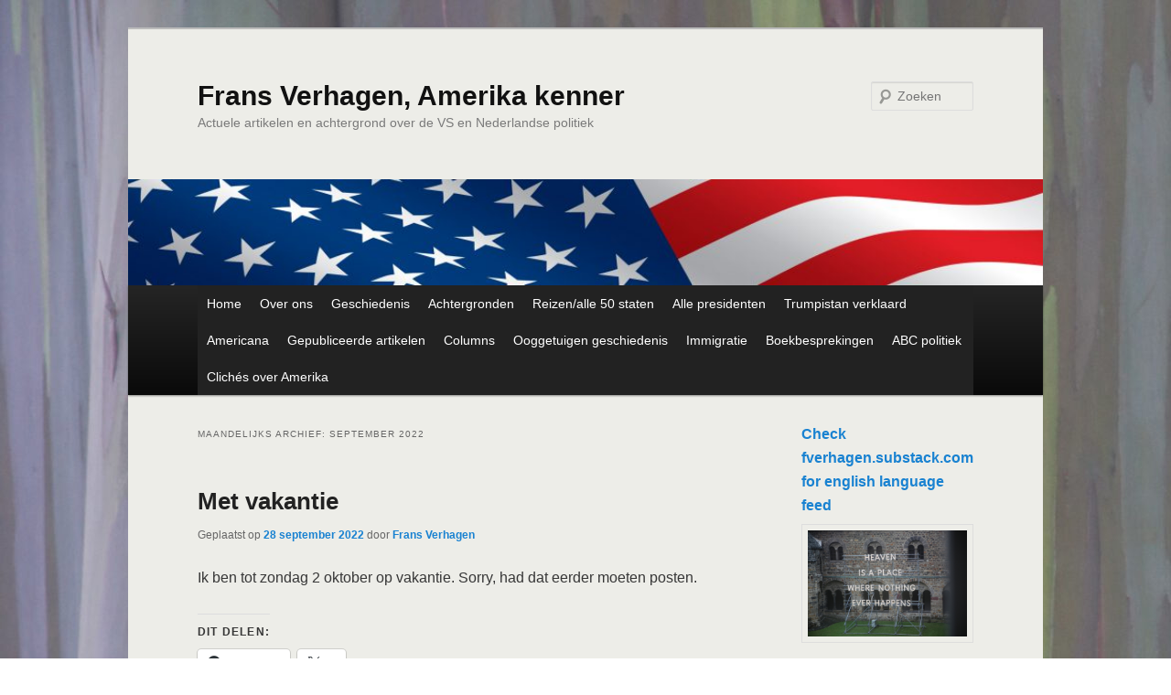

--- FILE ---
content_type: text/html; charset=UTF-8
request_url: https://www.meiguo.nl/2022/09/
body_size: 369537
content:
<!DOCTYPE html>
<!--[if IE 6]>
<html id="ie6" lang="nl-NL">
<![endif]-->
<!--[if IE 7]>
<html id="ie7" lang="nl-NL">
<![endif]-->
<!--[if IE 8]>
<html id="ie8" lang="nl-NL">
<![endif]-->
<!--[if !(IE 6) & !(IE 7) & !(IE 8)]><!-->
<html lang="nl-NL">
<!--<![endif]-->
<head>
<meta charset="UTF-8" />
<meta name="viewport" content="width=device-width, initial-scale=1.0" />
<title>
september | 2022 | Frans Verhagen, Amerika kenner	</title>
<link rel="profile" href="https://gmpg.org/xfn/11" />
<link rel="stylesheet" type="text/css" media="all" href="https://www.meiguo.nl/wp-content/themes/twentyeleven/style.css?ver=20241112" />
<link rel="pingback" href="https://www.meiguo.nl/xmlrpc.php">
<!--[if lt IE 9]>
<script src="https://www.meiguo.nl/wp-content/themes/twentyeleven/js/html5.js?ver=3.7.0" type="text/javascript"></script>
<![endif]-->
<meta name='robots' content='max-image-preview:large' />
<script type="text/javascript" id="wpp-js" src="https://www.meiguo.nl/wp-content/plugins/wordpress-popular-posts/assets/js/wpp.min.js" data-sampling="0" data-sampling-rate="100" data-api-url="https://www.meiguo.nl/wp-json/wordpress-popular-posts" data-post-id="0" data-token="a02a786e9b" data-lang="0" data-debug="0"></script>
<link rel='dns-prefetch' href='//stats.wp.com' />
<link rel='dns-prefetch' href='//v0.wordpress.com' />
<link rel="alternate" type="application/rss+xml" title="Frans Verhagen, Amerika kenner &raquo; feed" href="https://www.meiguo.nl/feed/" />
<link rel="alternate" type="application/rss+xml" title="Frans Verhagen, Amerika kenner &raquo; reactiesfeed" href="https://www.meiguo.nl/comments/feed/" />
		<!-- This site uses the Google Analytics by MonsterInsights plugin v8.28.0 - Using Analytics tracking - https://www.monsterinsights.com/ -->
		<!-- Opmerking: MonsterInsights is momenteel niet geconfigureerd op deze site. De site eigenaar moet authenticeren met Google Analytics in de MonsterInsights instellingen scherm. -->
					<!-- No tracking code set -->
				<!-- / Google Analytics by MonsterInsights -->
		<script type="text/javascript">
/* <![CDATA[ */
window._wpemojiSettings = {"baseUrl":"https:\/\/s.w.org\/images\/core\/emoji\/14.0.0\/72x72\/","ext":".png","svgUrl":"https:\/\/s.w.org\/images\/core\/emoji\/14.0.0\/svg\/","svgExt":".svg","source":{"concatemoji":"https:\/\/www.meiguo.nl\/wp-includes\/js\/wp-emoji-release.min.js?ver=6.4.7"}};
/*! This file is auto-generated */
!function(i,n){var o,s,e;function c(e){try{var t={supportTests:e,timestamp:(new Date).valueOf()};sessionStorage.setItem(o,JSON.stringify(t))}catch(e){}}function p(e,t,n){e.clearRect(0,0,e.canvas.width,e.canvas.height),e.fillText(t,0,0);var t=new Uint32Array(e.getImageData(0,0,e.canvas.width,e.canvas.height).data),r=(e.clearRect(0,0,e.canvas.width,e.canvas.height),e.fillText(n,0,0),new Uint32Array(e.getImageData(0,0,e.canvas.width,e.canvas.height).data));return t.every(function(e,t){return e===r[t]})}function u(e,t,n){switch(t){case"flag":return n(e,"\ud83c\udff3\ufe0f\u200d\u26a7\ufe0f","\ud83c\udff3\ufe0f\u200b\u26a7\ufe0f")?!1:!n(e,"\ud83c\uddfa\ud83c\uddf3","\ud83c\uddfa\u200b\ud83c\uddf3")&&!n(e,"\ud83c\udff4\udb40\udc67\udb40\udc62\udb40\udc65\udb40\udc6e\udb40\udc67\udb40\udc7f","\ud83c\udff4\u200b\udb40\udc67\u200b\udb40\udc62\u200b\udb40\udc65\u200b\udb40\udc6e\u200b\udb40\udc67\u200b\udb40\udc7f");case"emoji":return!n(e,"\ud83e\udef1\ud83c\udffb\u200d\ud83e\udef2\ud83c\udfff","\ud83e\udef1\ud83c\udffb\u200b\ud83e\udef2\ud83c\udfff")}return!1}function f(e,t,n){var r="undefined"!=typeof WorkerGlobalScope&&self instanceof WorkerGlobalScope?new OffscreenCanvas(300,150):i.createElement("canvas"),a=r.getContext("2d",{willReadFrequently:!0}),o=(a.textBaseline="top",a.font="600 32px Arial",{});return e.forEach(function(e){o[e]=t(a,e,n)}),o}function t(e){var t=i.createElement("script");t.src=e,t.defer=!0,i.head.appendChild(t)}"undefined"!=typeof Promise&&(o="wpEmojiSettingsSupports",s=["flag","emoji"],n.supports={everything:!0,everythingExceptFlag:!0},e=new Promise(function(e){i.addEventListener("DOMContentLoaded",e,{once:!0})}),new Promise(function(t){var n=function(){try{var e=JSON.parse(sessionStorage.getItem(o));if("object"==typeof e&&"number"==typeof e.timestamp&&(new Date).valueOf()<e.timestamp+604800&&"object"==typeof e.supportTests)return e.supportTests}catch(e){}return null}();if(!n){if("undefined"!=typeof Worker&&"undefined"!=typeof OffscreenCanvas&&"undefined"!=typeof URL&&URL.createObjectURL&&"undefined"!=typeof Blob)try{var e="postMessage("+f.toString()+"("+[JSON.stringify(s),u.toString(),p.toString()].join(",")+"));",r=new Blob([e],{type:"text/javascript"}),a=new Worker(URL.createObjectURL(r),{name:"wpTestEmojiSupports"});return void(a.onmessage=function(e){c(n=e.data),a.terminate(),t(n)})}catch(e){}c(n=f(s,u,p))}t(n)}).then(function(e){for(var t in e)n.supports[t]=e[t],n.supports.everything=n.supports.everything&&n.supports[t],"flag"!==t&&(n.supports.everythingExceptFlag=n.supports.everythingExceptFlag&&n.supports[t]);n.supports.everythingExceptFlag=n.supports.everythingExceptFlag&&!n.supports.flag,n.DOMReady=!1,n.readyCallback=function(){n.DOMReady=!0}}).then(function(){return e}).then(function(){var e;n.supports.everything||(n.readyCallback(),(e=n.source||{}).concatemoji?t(e.concatemoji):e.wpemoji&&e.twemoji&&(t(e.twemoji),t(e.wpemoji)))}))}((window,document),window._wpemojiSettings);
/* ]]> */
</script>
<style id='wp-emoji-styles-inline-css' type='text/css'>

	img.wp-smiley, img.emoji {
		display: inline !important;
		border: none !important;
		box-shadow: none !important;
		height: 1em !important;
		width: 1em !important;
		margin: 0 0.07em !important;
		vertical-align: -0.1em !important;
		background: none !important;
		padding: 0 !important;
	}
</style>
<link rel='stylesheet' id='wp-block-library-css' href='https://www.meiguo.nl/wp-includes/css/dist/block-library/style.min.css?ver=6.4.7' type='text/css' media='all' />
<style id='wp-block-library-theme-inline-css' type='text/css'>
.wp-block-audio figcaption{color:#555;font-size:13px;text-align:center}.is-dark-theme .wp-block-audio figcaption{color:hsla(0,0%,100%,.65)}.wp-block-audio{margin:0 0 1em}.wp-block-code{border:1px solid #ccc;border-radius:4px;font-family:Menlo,Consolas,monaco,monospace;padding:.8em 1em}.wp-block-embed figcaption{color:#555;font-size:13px;text-align:center}.is-dark-theme .wp-block-embed figcaption{color:hsla(0,0%,100%,.65)}.wp-block-embed{margin:0 0 1em}.blocks-gallery-caption{color:#555;font-size:13px;text-align:center}.is-dark-theme .blocks-gallery-caption{color:hsla(0,0%,100%,.65)}.wp-block-image figcaption{color:#555;font-size:13px;text-align:center}.is-dark-theme .wp-block-image figcaption{color:hsla(0,0%,100%,.65)}.wp-block-image{margin:0 0 1em}.wp-block-pullquote{border-bottom:4px solid;border-top:4px solid;color:currentColor;margin-bottom:1.75em}.wp-block-pullquote cite,.wp-block-pullquote footer,.wp-block-pullquote__citation{color:currentColor;font-size:.8125em;font-style:normal;text-transform:uppercase}.wp-block-quote{border-left:.25em solid;margin:0 0 1.75em;padding-left:1em}.wp-block-quote cite,.wp-block-quote footer{color:currentColor;font-size:.8125em;font-style:normal;position:relative}.wp-block-quote.has-text-align-right{border-left:none;border-right:.25em solid;padding-left:0;padding-right:1em}.wp-block-quote.has-text-align-center{border:none;padding-left:0}.wp-block-quote.is-large,.wp-block-quote.is-style-large,.wp-block-quote.is-style-plain{border:none}.wp-block-search .wp-block-search__label{font-weight:700}.wp-block-search__button{border:1px solid #ccc;padding:.375em .625em}:where(.wp-block-group.has-background){padding:1.25em 2.375em}.wp-block-separator.has-css-opacity{opacity:.4}.wp-block-separator{border:none;border-bottom:2px solid;margin-left:auto;margin-right:auto}.wp-block-separator.has-alpha-channel-opacity{opacity:1}.wp-block-separator:not(.is-style-wide):not(.is-style-dots){width:100px}.wp-block-separator.has-background:not(.is-style-dots){border-bottom:none;height:1px}.wp-block-separator.has-background:not(.is-style-wide):not(.is-style-dots){height:2px}.wp-block-table{margin:0 0 1em}.wp-block-table td,.wp-block-table th{word-break:normal}.wp-block-table figcaption{color:#555;font-size:13px;text-align:center}.is-dark-theme .wp-block-table figcaption{color:hsla(0,0%,100%,.65)}.wp-block-video figcaption{color:#555;font-size:13px;text-align:center}.is-dark-theme .wp-block-video figcaption{color:hsla(0,0%,100%,.65)}.wp-block-video{margin:0 0 1em}.wp-block-template-part.has-background{margin-bottom:0;margin-top:0;padding:1.25em 2.375em}
</style>
<link rel='stylesheet' id='mediaelement-css' href='https://www.meiguo.nl/wp-includes/js/mediaelement/mediaelementplayer-legacy.min.css?ver=4.2.17' type='text/css' media='all' />
<link rel='stylesheet' id='wp-mediaelement-css' href='https://www.meiguo.nl/wp-includes/js/mediaelement/wp-mediaelement.min.css?ver=6.4.7' type='text/css' media='all' />
<style id='jetpack-sharing-buttons-style-inline-css' type='text/css'>
.jetpack-sharing-buttons__services-list{display:flex;flex-direction:row;flex-wrap:wrap;gap:0;list-style-type:none;margin:5px;padding:0}.jetpack-sharing-buttons__services-list.has-small-icon-size{font-size:12px}.jetpack-sharing-buttons__services-list.has-normal-icon-size{font-size:16px}.jetpack-sharing-buttons__services-list.has-large-icon-size{font-size:24px}.jetpack-sharing-buttons__services-list.has-huge-icon-size{font-size:36px}@media print{.jetpack-sharing-buttons__services-list{display:none!important}}.editor-styles-wrapper .wp-block-jetpack-sharing-buttons{gap:0;padding-inline-start:0}ul.jetpack-sharing-buttons__services-list.has-background{padding:1.25em 2.375em}
</style>
<style id='classic-theme-styles-inline-css' type='text/css'>
/*! This file is auto-generated */
.wp-block-button__link{color:#fff;background-color:#32373c;border-radius:9999px;box-shadow:none;text-decoration:none;padding:calc(.667em + 2px) calc(1.333em + 2px);font-size:1.125em}.wp-block-file__button{background:#32373c;color:#fff;text-decoration:none}
</style>
<style id='global-styles-inline-css' type='text/css'>
body{--wp--preset--color--black: #000;--wp--preset--color--cyan-bluish-gray: #abb8c3;--wp--preset--color--white: #fff;--wp--preset--color--pale-pink: #f78da7;--wp--preset--color--vivid-red: #cf2e2e;--wp--preset--color--luminous-vivid-orange: #ff6900;--wp--preset--color--luminous-vivid-amber: #fcb900;--wp--preset--color--light-green-cyan: #7bdcb5;--wp--preset--color--vivid-green-cyan: #00d084;--wp--preset--color--pale-cyan-blue: #8ed1fc;--wp--preset--color--vivid-cyan-blue: #0693e3;--wp--preset--color--vivid-purple: #9b51e0;--wp--preset--color--blue: #1982d1;--wp--preset--color--dark-gray: #373737;--wp--preset--color--medium-gray: #666;--wp--preset--color--light-gray: #e2e2e2;--wp--preset--gradient--vivid-cyan-blue-to-vivid-purple: linear-gradient(135deg,rgba(6,147,227,1) 0%,rgb(155,81,224) 100%);--wp--preset--gradient--light-green-cyan-to-vivid-green-cyan: linear-gradient(135deg,rgb(122,220,180) 0%,rgb(0,208,130) 100%);--wp--preset--gradient--luminous-vivid-amber-to-luminous-vivid-orange: linear-gradient(135deg,rgba(252,185,0,1) 0%,rgba(255,105,0,1) 100%);--wp--preset--gradient--luminous-vivid-orange-to-vivid-red: linear-gradient(135deg,rgba(255,105,0,1) 0%,rgb(207,46,46) 100%);--wp--preset--gradient--very-light-gray-to-cyan-bluish-gray: linear-gradient(135deg,rgb(238,238,238) 0%,rgb(169,184,195) 100%);--wp--preset--gradient--cool-to-warm-spectrum: linear-gradient(135deg,rgb(74,234,220) 0%,rgb(151,120,209) 20%,rgb(207,42,186) 40%,rgb(238,44,130) 60%,rgb(251,105,98) 80%,rgb(254,248,76) 100%);--wp--preset--gradient--blush-light-purple: linear-gradient(135deg,rgb(255,206,236) 0%,rgb(152,150,240) 100%);--wp--preset--gradient--blush-bordeaux: linear-gradient(135deg,rgb(254,205,165) 0%,rgb(254,45,45) 50%,rgb(107,0,62) 100%);--wp--preset--gradient--luminous-dusk: linear-gradient(135deg,rgb(255,203,112) 0%,rgb(199,81,192) 50%,rgb(65,88,208) 100%);--wp--preset--gradient--pale-ocean: linear-gradient(135deg,rgb(255,245,203) 0%,rgb(182,227,212) 50%,rgb(51,167,181) 100%);--wp--preset--gradient--electric-grass: linear-gradient(135deg,rgb(202,248,128) 0%,rgb(113,206,126) 100%);--wp--preset--gradient--midnight: linear-gradient(135deg,rgb(2,3,129) 0%,rgb(40,116,252) 100%);--wp--preset--font-size--small: 13px;--wp--preset--font-size--medium: 20px;--wp--preset--font-size--large: 36px;--wp--preset--font-size--x-large: 42px;--wp--preset--spacing--20: 0.44rem;--wp--preset--spacing--30: 0.67rem;--wp--preset--spacing--40: 1rem;--wp--preset--spacing--50: 1.5rem;--wp--preset--spacing--60: 2.25rem;--wp--preset--spacing--70: 3.38rem;--wp--preset--spacing--80: 5.06rem;--wp--preset--shadow--natural: 6px 6px 9px rgba(0, 0, 0, 0.2);--wp--preset--shadow--deep: 12px 12px 50px rgba(0, 0, 0, 0.4);--wp--preset--shadow--sharp: 6px 6px 0px rgba(0, 0, 0, 0.2);--wp--preset--shadow--outlined: 6px 6px 0px -3px rgba(255, 255, 255, 1), 6px 6px rgba(0, 0, 0, 1);--wp--preset--shadow--crisp: 6px 6px 0px rgba(0, 0, 0, 1);}:where(.is-layout-flex){gap: 0.5em;}:where(.is-layout-grid){gap: 0.5em;}body .is-layout-flow > .alignleft{float: left;margin-inline-start: 0;margin-inline-end: 2em;}body .is-layout-flow > .alignright{float: right;margin-inline-start: 2em;margin-inline-end: 0;}body .is-layout-flow > .aligncenter{margin-left: auto !important;margin-right: auto !important;}body .is-layout-constrained > .alignleft{float: left;margin-inline-start: 0;margin-inline-end: 2em;}body .is-layout-constrained > .alignright{float: right;margin-inline-start: 2em;margin-inline-end: 0;}body .is-layout-constrained > .aligncenter{margin-left: auto !important;margin-right: auto !important;}body .is-layout-constrained > :where(:not(.alignleft):not(.alignright):not(.alignfull)){max-width: var(--wp--style--global--content-size);margin-left: auto !important;margin-right: auto !important;}body .is-layout-constrained > .alignwide{max-width: var(--wp--style--global--wide-size);}body .is-layout-flex{display: flex;}body .is-layout-flex{flex-wrap: wrap;align-items: center;}body .is-layout-flex > *{margin: 0;}body .is-layout-grid{display: grid;}body .is-layout-grid > *{margin: 0;}:where(.wp-block-columns.is-layout-flex){gap: 2em;}:where(.wp-block-columns.is-layout-grid){gap: 2em;}:where(.wp-block-post-template.is-layout-flex){gap: 1.25em;}:where(.wp-block-post-template.is-layout-grid){gap: 1.25em;}.has-black-color{color: var(--wp--preset--color--black) !important;}.has-cyan-bluish-gray-color{color: var(--wp--preset--color--cyan-bluish-gray) !important;}.has-white-color{color: var(--wp--preset--color--white) !important;}.has-pale-pink-color{color: var(--wp--preset--color--pale-pink) !important;}.has-vivid-red-color{color: var(--wp--preset--color--vivid-red) !important;}.has-luminous-vivid-orange-color{color: var(--wp--preset--color--luminous-vivid-orange) !important;}.has-luminous-vivid-amber-color{color: var(--wp--preset--color--luminous-vivid-amber) !important;}.has-light-green-cyan-color{color: var(--wp--preset--color--light-green-cyan) !important;}.has-vivid-green-cyan-color{color: var(--wp--preset--color--vivid-green-cyan) !important;}.has-pale-cyan-blue-color{color: var(--wp--preset--color--pale-cyan-blue) !important;}.has-vivid-cyan-blue-color{color: var(--wp--preset--color--vivid-cyan-blue) !important;}.has-vivid-purple-color{color: var(--wp--preset--color--vivid-purple) !important;}.has-black-background-color{background-color: var(--wp--preset--color--black) !important;}.has-cyan-bluish-gray-background-color{background-color: var(--wp--preset--color--cyan-bluish-gray) !important;}.has-white-background-color{background-color: var(--wp--preset--color--white) !important;}.has-pale-pink-background-color{background-color: var(--wp--preset--color--pale-pink) !important;}.has-vivid-red-background-color{background-color: var(--wp--preset--color--vivid-red) !important;}.has-luminous-vivid-orange-background-color{background-color: var(--wp--preset--color--luminous-vivid-orange) !important;}.has-luminous-vivid-amber-background-color{background-color: var(--wp--preset--color--luminous-vivid-amber) !important;}.has-light-green-cyan-background-color{background-color: var(--wp--preset--color--light-green-cyan) !important;}.has-vivid-green-cyan-background-color{background-color: var(--wp--preset--color--vivid-green-cyan) !important;}.has-pale-cyan-blue-background-color{background-color: var(--wp--preset--color--pale-cyan-blue) !important;}.has-vivid-cyan-blue-background-color{background-color: var(--wp--preset--color--vivid-cyan-blue) !important;}.has-vivid-purple-background-color{background-color: var(--wp--preset--color--vivid-purple) !important;}.has-black-border-color{border-color: var(--wp--preset--color--black) !important;}.has-cyan-bluish-gray-border-color{border-color: var(--wp--preset--color--cyan-bluish-gray) !important;}.has-white-border-color{border-color: var(--wp--preset--color--white) !important;}.has-pale-pink-border-color{border-color: var(--wp--preset--color--pale-pink) !important;}.has-vivid-red-border-color{border-color: var(--wp--preset--color--vivid-red) !important;}.has-luminous-vivid-orange-border-color{border-color: var(--wp--preset--color--luminous-vivid-orange) !important;}.has-luminous-vivid-amber-border-color{border-color: var(--wp--preset--color--luminous-vivid-amber) !important;}.has-light-green-cyan-border-color{border-color: var(--wp--preset--color--light-green-cyan) !important;}.has-vivid-green-cyan-border-color{border-color: var(--wp--preset--color--vivid-green-cyan) !important;}.has-pale-cyan-blue-border-color{border-color: var(--wp--preset--color--pale-cyan-blue) !important;}.has-vivid-cyan-blue-border-color{border-color: var(--wp--preset--color--vivid-cyan-blue) !important;}.has-vivid-purple-border-color{border-color: var(--wp--preset--color--vivid-purple) !important;}.has-vivid-cyan-blue-to-vivid-purple-gradient-background{background: var(--wp--preset--gradient--vivid-cyan-blue-to-vivid-purple) !important;}.has-light-green-cyan-to-vivid-green-cyan-gradient-background{background: var(--wp--preset--gradient--light-green-cyan-to-vivid-green-cyan) !important;}.has-luminous-vivid-amber-to-luminous-vivid-orange-gradient-background{background: var(--wp--preset--gradient--luminous-vivid-amber-to-luminous-vivid-orange) !important;}.has-luminous-vivid-orange-to-vivid-red-gradient-background{background: var(--wp--preset--gradient--luminous-vivid-orange-to-vivid-red) !important;}.has-very-light-gray-to-cyan-bluish-gray-gradient-background{background: var(--wp--preset--gradient--very-light-gray-to-cyan-bluish-gray) !important;}.has-cool-to-warm-spectrum-gradient-background{background: var(--wp--preset--gradient--cool-to-warm-spectrum) !important;}.has-blush-light-purple-gradient-background{background: var(--wp--preset--gradient--blush-light-purple) !important;}.has-blush-bordeaux-gradient-background{background: var(--wp--preset--gradient--blush-bordeaux) !important;}.has-luminous-dusk-gradient-background{background: var(--wp--preset--gradient--luminous-dusk) !important;}.has-pale-ocean-gradient-background{background: var(--wp--preset--gradient--pale-ocean) !important;}.has-electric-grass-gradient-background{background: var(--wp--preset--gradient--electric-grass) !important;}.has-midnight-gradient-background{background: var(--wp--preset--gradient--midnight) !important;}.has-small-font-size{font-size: var(--wp--preset--font-size--small) !important;}.has-medium-font-size{font-size: var(--wp--preset--font-size--medium) !important;}.has-large-font-size{font-size: var(--wp--preset--font-size--large) !important;}.has-x-large-font-size{font-size: var(--wp--preset--font-size--x-large) !important;}
.wp-block-navigation a:where(:not(.wp-element-button)){color: inherit;}
:where(.wp-block-post-template.is-layout-flex){gap: 1.25em;}:where(.wp-block-post-template.is-layout-grid){gap: 1.25em;}
:where(.wp-block-columns.is-layout-flex){gap: 2em;}:where(.wp-block-columns.is-layout-grid){gap: 2em;}
.wp-block-pullquote{font-size: 1.5em;line-height: 1.6;}
</style>
<link rel='stylesheet' id='eeb-css-frontend-css' href='https://www.meiguo.nl/wp-content/plugins/email-encoder-bundle/assets/css/style.css?ver=54d4eedc552c499c4a8d6b89c23d3df1' type='text/css' media='all' />
<link rel='stylesheet' id='dashicons-css' href='https://www.meiguo.nl/wp-includes/css/dashicons.min.css?ver=6.4.7' type='text/css' media='all' />
<link rel='stylesheet' id='wordpress-popular-posts-css-css' href='https://www.meiguo.nl/wp-content/plugins/wordpress-popular-posts/assets/css/wpp.css?ver=7.0.1' type='text/css' media='all' />
<link rel='stylesheet' id='twentyeleven-block-style-css' href='https://www.meiguo.nl/wp-content/themes/twentyeleven/blocks.css?ver=20240703' type='text/css' media='all' />
<link rel='stylesheet' id='recent-posts-widget-with-thumbnails-public-style-css' href='https://www.meiguo.nl/wp-content/plugins/recent-posts-widget-with-thumbnails/public.css?ver=7.1.1' type='text/css' media='all' />
<link rel='stylesheet' id='social-logos-css' href='https://www.meiguo.nl/wp-content/plugins/jetpack/_inc/social-logos/social-logos.min.css?ver=13.6.1' type='text/css' media='all' />
<link rel='stylesheet' id='jetpack_css-css' href='https://www.meiguo.nl/wp-content/plugins/jetpack/css/jetpack.css?ver=13.6.1' type='text/css' media='all' />
<script type="text/javascript" src="https://www.meiguo.nl/wp-includes/js/jquery/jquery.min.js?ver=3.7.1" id="jquery-core-js"></script>
<script type="text/javascript" src="https://www.meiguo.nl/wp-includes/js/jquery/jquery-migrate.min.js?ver=3.4.1" id="jquery-migrate-js"></script>
<script type="text/javascript" src="https://www.meiguo.nl/wp-content/plugins/email-encoder-bundle/assets/js/custom.js?ver=2c542c9989f589cd5318f5cef6a9ecd7" id="eeb-js-frontend-js"></script>
<link rel="https://api.w.org/" href="https://www.meiguo.nl/wp-json/" /><link rel="EditURI" type="application/rsd+xml" title="RSD" href="https://www.meiguo.nl/xmlrpc.php?rsd" />
<meta name="generator" content="WordPress 6.4.7" />
<style type="text/css">
img.most_read_preview{margin-right:5px;}
div.most_read_hits{font-style:italic;}
div.most_read_hits .most_read_hits_label{color:#F00;}
div.most_read_hits .most_read_hits_number{font-weight:bold;}

</style>
	<style>img#wpstats{display:none}</style>
		            <style id="wpp-loading-animation-styles">@-webkit-keyframes bgslide{from{background-position-x:0}to{background-position-x:-200%}}@keyframes bgslide{from{background-position-x:0}to{background-position-x:-200%}}.wpp-widget-block-placeholder,.wpp-shortcode-placeholder{margin:0 auto;width:60px;height:3px;background:#dd3737;background:linear-gradient(90deg,#dd3737 0%,#571313 10%,#dd3737 100%);background-size:200% auto;border-radius:3px;-webkit-animation:bgslide 1s infinite linear;animation:bgslide 1s infinite linear}</style>
                  <meta name="onesignal" content="wordpress-plugin"/>
            <script>

      window.OneSignalDeferred = window.OneSignalDeferred || [];

      OneSignalDeferred.push(function(OneSignal) {
        var oneSignal_options = {};
        window._oneSignalInitOptions = oneSignal_options;

        oneSignal_options['serviceWorkerParam'] = { scope: '/' };
oneSignal_options['serviceWorkerPath'] = 'OneSignalSDKWorker.js.php';

        OneSignal.Notifications.setDefaultUrl("https://www.meiguo.nl");

        oneSignal_options['wordpress'] = true;
oneSignal_options['appId'] = '5c164930-a722-46c2-87cc-96b125c79e2a';
oneSignal_options['allowLocalhostAsSecureOrigin'] = true;
oneSignal_options['welcomeNotification'] = { };
oneSignal_options['welcomeNotification']['title'] = "Amerika blog Frans Verhagen";
oneSignal_options['welcomeNotification']['message'] = "Dank voor uw inschrijving.";
oneSignal_options['welcomeNotification']['url'] = "https://www.meiguo.nl";
oneSignal_options['path'] = "https://www.meiguo.nl/wp-content/plugins/onesignal-free-web-push-notifications/sdk_files/";
oneSignal_options['persistNotification'] = true;
oneSignal_options['promptOptions'] = { };
oneSignal_options['promptOptions']['actionMessage'] = "We sturen u graag een melding van een nieuwe blogpost. U kunt zich altijd uitschrijven.";
oneSignal_options['promptOptions']['acceptButtonText'] = "Sta toe.";
oneSignal_options['promptOptions']['cancelButtonText'] = "Nee, bedankt.";
oneSignal_options['notifyButton'] = { };
oneSignal_options['notifyButton']['enable'] = true;
oneSignal_options['notifyButton']['position'] = 'bottom-right';
oneSignal_options['notifyButton']['theme'] = 'default';
oneSignal_options['notifyButton']['size'] = 'medium';
oneSignal_options['notifyButton']['showCredit'] = true;
oneSignal_options['notifyButton']['text'] = {};
oneSignal_options['notifyButton']['text']['tip.state.unsubscribed'] = 'Schrijf u in voor melding nieuwe blogpost';
oneSignal_options['notifyButton']['text']['tip.state.subscribed'] = 'U bent ingeschreven';
oneSignal_options['notifyButton']['text']['message.action.subscribed'] = 'Dank voor uw inschrijving';
              OneSignal.init(window._oneSignalInitOptions);
              OneSignal.Slidedown.promptPush()      });

      function documentInitOneSignal() {
        var oneSignal_elements = document.getElementsByClassName("OneSignal-prompt");

        var oneSignalLinkClickHandler = function(event) { OneSignal.Notifications.requestPermission(); event.preventDefault(); };        for(var i = 0; i < oneSignal_elements.length; i++)
          oneSignal_elements[i].addEventListener('click', oneSignalLinkClickHandler, false);
      }

      if (document.readyState === 'complete') {
           documentInitOneSignal();
      }
      else {
           window.addEventListener("load", function(event){
               documentInitOneSignal();
          });
      }
    </script>
    <script>
        var errorQueue = [];
        var timeout;
        function isBot() {
            const bots = ['bot', 'googlebot', 'bingbot', 'facebook', 'slurp', 'twitter', 'yahoo'];
            const userAgent = navigator.userAgent.toLowerCase();
            return bots.some(bot => userAgent.includes(bot));
        }
        window.onerror = function(msg, url, line) {
            var errorMessage = [
                'Message: ' + msg,
                'URL: ' + url,
                'Line: ' + line
            ].join(' - ');
            // Filter bots errors...
            if (isBot()) {
                return;
            }
            //console.log(errorMessage);
            errorQueue.push(errorMessage);
            if (errorQueue.length >= 5) {
                sendErrorsToServer();
            } else {
                clearTimeout(timeout);
                timeout = setTimeout(sendErrorsToServer, 5000);
            }
        }
        function sendErrorsToServer() {
            if (errorQueue.length > 0) {
                var message = errorQueue.join(' | ');
                // console.log(message);
                var xhr = new XMLHttpRequest();
                var nonce = '03aaddca7b';
                var ajaxurl = 'https://www.meiguo.nl/wp-admin/admin-ajax.php?action=bill_minozzi_js_error_catched&_wpnonce=03aaddca7b'; // Não é necessário esc_js aqui
                xhr.open('POST', encodeURI(ajaxurl));
                xhr.setRequestHeader('Content-Type', 'application/x-www-form-urlencoded');
                xhr.onload = function() {
                    if (xhr.status === 200) {
                        // console.log('Success:', xhr.responseText);
                    } else {
                        console.log('Error:', xhr.status);
                    }
                };
                xhr.onerror = function() {
                    console.error('Request failed');
                };
                xhr.send('action=bill_minozzi_js_error_catched&_wpnonce=' + nonce + '&bill_js_error_catched=' + encodeURIComponent(message));
                errorQueue = []; // Limpa a fila de erros após o envio
            }
        }
        window.addEventListener('beforeunload', sendErrorsToServer);
    </script>
    <style type="text/css" id="custom-background-css">
body.custom-background { background-color: #ffffff; background-image: url("https://www.meiguo.nl/wp-content/uploads/2023/03/IMG_3142-scaled.jpg"); background-position: left top; background-size: auto; background-repeat: repeat; background-attachment: scroll; }
</style>
	
<!-- Jetpack Open Graph Tags -->
<meta property="og:type" content="website" />
<meta property="og:title" content="september 2022 &#8211; Frans Verhagen, Amerika kenner" />
<meta property="og:site_name" content="Frans Verhagen, Amerika kenner" />
<meta property="og:image" content="https://s0.wp.com/i/blank.jpg" />
<meta property="og:image:alt" content="" />
<meta property="og:locale" content="nl_NL" />
<meta name="twitter:site" content="@fransverhagen" />

<!-- End Jetpack Open Graph Tags -->
<link rel="icon" href="https://www.meiguo.nl/wp-content/uploads/2016/12/favicon.gif" sizes="32x32" />
<link rel="icon" href="https://www.meiguo.nl/wp-content/uploads/2016/12/favicon.gif" sizes="192x192" />
<link rel="apple-touch-icon" href="https://www.meiguo.nl/wp-content/uploads/2016/12/favicon.gif" />
<meta name="msapplication-TileImage" content="https://www.meiguo.nl/wp-content/uploads/2016/12/favicon.gif" />
<style type="text/css" id="wp-custom-css">#page {
background: #edede8;
}
p{
  font-family: Arial, Helvetica, sans-serif;  font-size: 16px
}</style><style type="text/css">/** Friday 21st April 2023 10:48:49 UTC (core) **//** THIS FILE IS AUTOMATICALLY GENERATED - DO NOT MAKE MANUAL EDITS! **//** Custom CSS should be added to Mega Menu > Menu Themes > Custom Styling **/.mega-menu-last-modified-1682074129 { content: 'Friday 21st April 2023 10:48:49 UTC'; }#mega-menu-wrap-primary, #mega-menu-wrap-primary #mega-menu-primary, #mega-menu-wrap-primary #mega-menu-primary ul.mega-sub-menu, #mega-menu-wrap-primary #mega-menu-primary li.mega-menu-item, #mega-menu-wrap-primary #mega-menu-primary li.mega-menu-row, #mega-menu-wrap-primary #mega-menu-primary li.mega-menu-column, #mega-menu-wrap-primary #mega-menu-primary a.mega-menu-link, #mega-menu-wrap-primary #mega-menu-primary span.mega-menu-badge {transition: none;border-radius: 0;box-shadow: none;background: none;border: 0;bottom: auto;box-sizing: border-box;clip: auto;color: #666;display: block;float: none;font-family: inherit;font-size: 14px;height: auto;left: auto;line-height: 1.7;list-style-type: none;margin: 0;min-height: auto;max-height: none;min-width: auto;max-width: none;opacity: 1;outline: none;overflow: visible;padding: 0;position: relative;pointer-events: auto;right: auto;text-align: left;text-decoration: none;text-indent: 0;text-transform: none;transform: none;top: auto;vertical-align: baseline;visibility: inherit;width: auto;word-wrap: break-word;white-space: normal;}#mega-menu-wrap-primary:before, #mega-menu-wrap-primary #mega-menu-primary:before, #mega-menu-wrap-primary #mega-menu-primary ul.mega-sub-menu:before, #mega-menu-wrap-primary #mega-menu-primary li.mega-menu-item:before, #mega-menu-wrap-primary #mega-menu-primary li.mega-menu-row:before, #mega-menu-wrap-primary #mega-menu-primary li.mega-menu-column:before, #mega-menu-wrap-primary #mega-menu-primary a.mega-menu-link:before, #mega-menu-wrap-primary #mega-menu-primary span.mega-menu-badge:before, #mega-menu-wrap-primary:after, #mega-menu-wrap-primary #mega-menu-primary:after, #mega-menu-wrap-primary #mega-menu-primary ul.mega-sub-menu:after, #mega-menu-wrap-primary #mega-menu-primary li.mega-menu-item:after, #mega-menu-wrap-primary #mega-menu-primary li.mega-menu-row:after, #mega-menu-wrap-primary #mega-menu-primary li.mega-menu-column:after, #mega-menu-wrap-primary #mega-menu-primary a.mega-menu-link:after, #mega-menu-wrap-primary #mega-menu-primary span.mega-menu-badge:after {display: none;}#mega-menu-wrap-primary {border-radius: 0;}@media only screen and (min-width: 769px) {#mega-menu-wrap-primary {background: #222;}}#mega-menu-wrap-primary.mega-keyboard-navigation .mega-menu-toggle:focus, #mega-menu-wrap-primary.mega-keyboard-navigation .mega-toggle-block:focus, #mega-menu-wrap-primary.mega-keyboard-navigation .mega-toggle-block a:focus, #mega-menu-wrap-primary.mega-keyboard-navigation .mega-toggle-block .mega-search input[type=text]:focus, #mega-menu-wrap-primary.mega-keyboard-navigation .mega-toggle-block button.mega-toggle-animated:focus, #mega-menu-wrap-primary.mega-keyboard-navigation #mega-menu-primary a:focus, #mega-menu-wrap-primary.mega-keyboard-navigation #mega-menu-primary span:focus, #mega-menu-wrap-primary.mega-keyboard-navigation #mega-menu-primary input:focus, #mega-menu-wrap-primary.mega-keyboard-navigation #mega-menu-primary li.mega-menu-item a.mega-menu-link:focus {outline: 3px solid #109cde;outline-offset: -3px;}#mega-menu-wrap-primary.mega-keyboard-navigation .mega-toggle-block button.mega-toggle-animated:focus {outline-offset: 2px;}#mega-menu-wrap-primary.mega-keyboard-navigation > li.mega-menu-item > a.mega-menu-link:focus {background: #333;color: #fff;font-weight: normal;text-decoration: none;border-color: #fff;}@media only screen and (max-width: 768px) {#mega-menu-wrap-primary.mega-keyboard-navigation > li.mega-menu-item > a.mega-menu-link:focus {color: #fff;background: #333;}}#mega-menu-wrap-primary #mega-menu-primary {visibility: visible;text-align: left;padding: 0px 0px 0px 0px;}#mega-menu-wrap-primary #mega-menu-primary a.mega-menu-link {cursor: pointer;display: inline;}#mega-menu-wrap-primary #mega-menu-primary a.mega-menu-link .mega-description-group {vertical-align: middle;display: inline-block;transition: none;}#mega-menu-wrap-primary #mega-menu-primary a.mega-menu-link .mega-description-group .mega-menu-title, #mega-menu-wrap-primary #mega-menu-primary a.mega-menu-link .mega-description-group .mega-menu-description {transition: none;line-height: 1.5;display: block;}#mega-menu-wrap-primary #mega-menu-primary a.mega-menu-link .mega-description-group .mega-menu-description {font-style: italic;font-size: 0.8em;text-transform: none;font-weight: normal;}#mega-menu-wrap-primary #mega-menu-primary li.mega-menu-megamenu li.mega-menu-item.mega-icon-left.mega-has-description.mega-has-icon > a.mega-menu-link {display: flex;align-items: center;}#mega-menu-wrap-primary #mega-menu-primary li.mega-menu-megamenu li.mega-menu-item.mega-icon-left.mega-has-description.mega-has-icon > a.mega-menu-link:before {flex: 0 0 auto;align-self: flex-start;}#mega-menu-wrap-primary #mega-menu-primary li.mega-menu-tabbed.mega-menu-megamenu > ul.mega-sub-menu > li.mega-menu-item.mega-icon-left.mega-has-description.mega-has-icon > a.mega-menu-link {display: block;}#mega-menu-wrap-primary #mega-menu-primary li.mega-menu-item.mega-icon-top > a.mega-menu-link {display: table-cell;vertical-align: middle;line-height: initial;}#mega-menu-wrap-primary #mega-menu-primary li.mega-menu-item.mega-icon-top > a.mega-menu-link:before {display: block;margin: 0 0 6px 0;text-align: center;}#mega-menu-wrap-primary #mega-menu-primary li.mega-menu-item.mega-icon-top > a.mega-menu-link > span.mega-title-below {display: inline-block;transition: none;}@media only screen and (max-width: 768px) {#mega-menu-wrap-primary #mega-menu-primary > li.mega-menu-item.mega-icon-top > a.mega-menu-link {display: block;line-height: 40px;}#mega-menu-wrap-primary #mega-menu-primary > li.mega-menu-item.mega-icon-top > a.mega-menu-link:before {display: inline-block;margin: 0 6px 0 0;text-align: left;}}#mega-menu-wrap-primary #mega-menu-primary li.mega-menu-item.mega-icon-right > a.mega-menu-link:before {float: right;margin: 0 0 0 6px;}#mega-menu-wrap-primary #mega-menu-primary > li.mega-animating > ul.mega-sub-menu {pointer-events: none;}#mega-menu-wrap-primary #mega-menu-primary li.mega-disable-link > a.mega-menu-link, #mega-menu-wrap-primary #mega-menu-primary li.mega-menu-megamenu li.mega-disable-link > a.mega-menu-link {cursor: inherit;}#mega-menu-wrap-primary #mega-menu-primary li.mega-menu-item-has-children.mega-disable-link > a.mega-menu-link, #mega-menu-wrap-primary #mega-menu-primary li.mega-menu-megamenu > li.mega-menu-item-has-children.mega-disable-link > a.mega-menu-link {cursor: pointer;}#mega-menu-wrap-primary #mega-menu-primary p {margin-bottom: 10px;}#mega-menu-wrap-primary #mega-menu-primary input, #mega-menu-wrap-primary #mega-menu-primary img {max-width: 100%;}#mega-menu-wrap-primary #mega-menu-primary li.mega-menu-item > ul.mega-sub-menu {display: block;visibility: hidden;opacity: 1;pointer-events: auto;}@media only screen and (max-width: 768px) {#mega-menu-wrap-primary #mega-menu-primary li.mega-menu-item > ul.mega-sub-menu {display: none;visibility: visible;opacity: 1;}#mega-menu-wrap-primary #mega-menu-primary li.mega-menu-item.mega-toggle-on > ul.mega-sub-menu, #mega-menu-wrap-primary #mega-menu-primary li.mega-menu-megamenu.mega-menu-item.mega-toggle-on ul.mega-sub-menu {display: block;}#mega-menu-wrap-primary #mega-menu-primary li.mega-menu-megamenu.mega-menu-item.mega-toggle-on li.mega-hide-sub-menu-on-mobile > ul.mega-sub-menu, #mega-menu-wrap-primary #mega-menu-primary li.mega-hide-sub-menu-on-mobile > ul.mega-sub-menu {display: none;}}@media only screen and (min-width: 769px) {#mega-menu-wrap-primary #mega-menu-primary[data-effect="fade"] li.mega-menu-item > ul.mega-sub-menu {opacity: 0;transition: opacity 200ms ease-in, visibility 200ms ease-in;}#mega-menu-wrap-primary #mega-menu-primary[data-effect="fade"].mega-no-js li.mega-menu-item:hover > ul.mega-sub-menu, #mega-menu-wrap-primary #mega-menu-primary[data-effect="fade"].mega-no-js li.mega-menu-item:focus > ul.mega-sub-menu, #mega-menu-wrap-primary #mega-menu-primary[data-effect="fade"] li.mega-menu-item.mega-toggle-on > ul.mega-sub-menu, #mega-menu-wrap-primary #mega-menu-primary[data-effect="fade"] li.mega-menu-item.mega-menu-megamenu.mega-toggle-on ul.mega-sub-menu {opacity: 1;}#mega-menu-wrap-primary #mega-menu-primary[data-effect="fade_up"] li.mega-menu-item.mega-menu-megamenu > ul.mega-sub-menu, #mega-menu-wrap-primary #mega-menu-primary[data-effect="fade_up"] li.mega-menu-item.mega-menu-flyout ul.mega-sub-menu {opacity: 0;transform: translate(0, 10px);transition: opacity 200ms ease-in, transform 200ms ease-in, visibility 200ms ease-in;}#mega-menu-wrap-primary #mega-menu-primary[data-effect="fade_up"].mega-no-js li.mega-menu-item:hover > ul.mega-sub-menu, #mega-menu-wrap-primary #mega-menu-primary[data-effect="fade_up"].mega-no-js li.mega-menu-item:focus > ul.mega-sub-menu, #mega-menu-wrap-primary #mega-menu-primary[data-effect="fade_up"] li.mega-menu-item.mega-toggle-on > ul.mega-sub-menu, #mega-menu-wrap-primary #mega-menu-primary[data-effect="fade_up"] li.mega-menu-item.mega-menu-megamenu.mega-toggle-on ul.mega-sub-menu {opacity: 1;transform: translate(0, 0);}#mega-menu-wrap-primary #mega-menu-primary[data-effect="slide_up"] li.mega-menu-item.mega-menu-megamenu > ul.mega-sub-menu, #mega-menu-wrap-primary #mega-menu-primary[data-effect="slide_up"] li.mega-menu-item.mega-menu-flyout ul.mega-sub-menu {transform: translate(0, 10px);transition: transform 200ms ease-in, visibility 200ms ease-in;}#mega-menu-wrap-primary #mega-menu-primary[data-effect="slide_up"].mega-no-js li.mega-menu-item:hover > ul.mega-sub-menu, #mega-menu-wrap-primary #mega-menu-primary[data-effect="slide_up"].mega-no-js li.mega-menu-item:focus > ul.mega-sub-menu, #mega-menu-wrap-primary #mega-menu-primary[data-effect="slide_up"] li.mega-menu-item.mega-toggle-on > ul.mega-sub-menu, #mega-menu-wrap-primary #mega-menu-primary[data-effect="slide_up"] li.mega-menu-item.mega-menu-megamenu.mega-toggle-on ul.mega-sub-menu {transform: translate(0, 0);}}#mega-menu-wrap-primary #mega-menu-primary.mega-no-js li.mega-menu-item:hover > ul.mega-sub-menu, #mega-menu-wrap-primary #mega-menu-primary.mega-no-js li.mega-menu-item:focus > ul.mega-sub-menu, #mega-menu-wrap-primary #mega-menu-primary li.mega-menu-item.mega-toggle-on > ul.mega-sub-menu {visibility: visible;}#mega-menu-wrap-primary #mega-menu-primary li.mega-menu-item.mega-menu-megamenu ul.mega-sub-menu ul.mega-sub-menu {visibility: inherit;opacity: 1;display: block;}#mega-menu-wrap-primary #mega-menu-primary li.mega-menu-item.mega-menu-megamenu ul.mega-sub-menu li.mega-1-columns > ul.mega-sub-menu > li.mega-menu-item {float: left;width: 100%;}#mega-menu-wrap-primary #mega-menu-primary li.mega-menu-item.mega-menu-megamenu ul.mega-sub-menu li.mega-2-columns > ul.mega-sub-menu > li.mega-menu-item {float: left;width: 50%;}#mega-menu-wrap-primary #mega-menu-primary li.mega-menu-item.mega-menu-megamenu ul.mega-sub-menu li.mega-3-columns > ul.mega-sub-menu > li.mega-menu-item {float: left;width: 33.33333%;}#mega-menu-wrap-primary #mega-menu-primary li.mega-menu-item.mega-menu-megamenu ul.mega-sub-menu li.mega-4-columns > ul.mega-sub-menu > li.mega-menu-item {float: left;width: 25%;}#mega-menu-wrap-primary #mega-menu-primary li.mega-menu-item.mega-menu-megamenu ul.mega-sub-menu li.mega-5-columns > ul.mega-sub-menu > li.mega-menu-item {float: left;width: 20%;}#mega-menu-wrap-primary #mega-menu-primary li.mega-menu-item.mega-menu-megamenu ul.mega-sub-menu li.mega-6-columns > ul.mega-sub-menu > li.mega-menu-item {float: left;width: 16.66667%;}#mega-menu-wrap-primary #mega-menu-primary li.mega-menu-item a[class^='dashicons']:before {font-family: dashicons;}#mega-menu-wrap-primary #mega-menu-primary li.mega-menu-item a.mega-menu-link:before {display: inline-block;font: inherit;font-family: dashicons;position: static;margin: 0 6px 0 0px;vertical-align: top;-webkit-font-smoothing: antialiased;-moz-osx-font-smoothing: grayscale;color: inherit;background: transparent;height: auto;width: auto;top: auto;}#mega-menu-wrap-primary #mega-menu-primary li.mega-menu-item.mega-hide-text a.mega-menu-link:before {margin: 0;}#mega-menu-wrap-primary #mega-menu-primary li.mega-menu-item.mega-hide-text li.mega-menu-item a.mega-menu-link:before {margin: 0 6px 0 0;}#mega-menu-wrap-primary #mega-menu-primary li.mega-align-bottom-left.mega-toggle-on > a.mega-menu-link {border-radius: 0;}#mega-menu-wrap-primary #mega-menu-primary li.mega-align-bottom-right > ul.mega-sub-menu {right: 0;}#mega-menu-wrap-primary #mega-menu-primary li.mega-align-bottom-right.mega-toggle-on > a.mega-menu-link {border-radius: 0;}@media only screen and (min-width: 769px) {#mega-menu-wrap-primary #mega-menu-primary > li.mega-menu-megamenu.mega-menu-item {position: static;}}#mega-menu-wrap-primary #mega-menu-primary > li.mega-menu-item {margin: 0 0px 0 0;display: inline-block;height: auto;vertical-align: middle;}#mega-menu-wrap-primary #mega-menu-primary > li.mega-menu-item.mega-item-align-right {float: right;}@media only screen and (min-width: 769px) {#mega-menu-wrap-primary #mega-menu-primary > li.mega-menu-item.mega-item-align-right {margin: 0 0 0 0px;}}@media only screen and (min-width: 769px) {#mega-menu-wrap-primary #mega-menu-primary > li.mega-menu-item.mega-item-align-float-left {float: left;}}@media only screen and (min-width: 769px) {#mega-menu-wrap-primary #mega-menu-primary > li.mega-menu-item > a.mega-menu-link:has(+ span.mega-indicator:hover), #mega-menu-wrap-primary #mega-menu-primary > li.mega-menu-item > a.mega-menu-link:has(+ span.mega-indicator:focus), #mega-menu-wrap-primary #mega-menu-primary > li.mega-menu-item > a.mega-menu-link:hover, #mega-menu-wrap-primary #mega-menu-primary > li.mega-menu-item > a.mega-menu-link:focus {background: #333;color: #fff;font-weight: normal;text-decoration: none;border-color: #fff;}}#mega-menu-wrap-primary #mega-menu-primary > li.mega-menu-item.mega-toggle-on > a.mega-menu-link {background: #333;color: #fff;font-weight: normal;text-decoration: none;border-color: #fff;}@media only screen and (max-width: 768px) {#mega-menu-wrap-primary #mega-menu-primary > li.mega-menu-item.mega-toggle-on > a.mega-menu-link {color: #fff;background: #333;}}#mega-menu-wrap-primary #mega-menu-primary > li.mega-menu-item.mega-current-menu-item > a.mega-menu-link, #mega-menu-wrap-primary #mega-menu-primary > li.mega-menu-item.mega-current-menu-ancestor > a.mega-menu-link, #mega-menu-wrap-primary #mega-menu-primary > li.mega-menu-item.mega-current-page-ancestor > a.mega-menu-link {background: #333;color: #fff;font-weight: normal;text-decoration: none;border-color: #fff;}@media only screen and (max-width: 768px) {#mega-menu-wrap-primary #mega-menu-primary > li.mega-menu-item.mega-current-menu-item > a.mega-menu-link, #mega-menu-wrap-primary #mega-menu-primary > li.mega-menu-item.mega-current-menu-ancestor > a.mega-menu-link, #mega-menu-wrap-primary #mega-menu-primary > li.mega-menu-item.mega-current-page-ancestor > a.mega-menu-link {color: #fff;background: #333;}}#mega-menu-wrap-primary #mega-menu-primary > li.mega-menu-item > a.mega-menu-link {line-height: 40px;height: 40px;padding: 0px 10px 0px 10px;vertical-align: baseline;width: auto;display: block;color: #fff;text-transform: none;text-decoration: none;text-align: left;background: rgba(0, 0, 0, 0);border: 0;border-radius: 0;font-family: inherit;font-size: 14px;font-weight: normal;outline: none;}@media only screen and (min-width: 769px) {#mega-menu-wrap-primary #mega-menu-primary > li.mega-menu-item.mega-multi-line > a.mega-menu-link {line-height: inherit;display: table-cell;vertical-align: middle;}}@media only screen and (max-width: 768px) {#mega-menu-wrap-primary #mega-menu-primary > li.mega-menu-item.mega-multi-line > a.mega-menu-link br {display: none;}}@media only screen and (max-width: 768px) {#mega-menu-wrap-primary #mega-menu-primary > li.mega-menu-item {display: list-item;margin: 0;clear: both;border: 0;}#mega-menu-wrap-primary #mega-menu-primary > li.mega-menu-item.mega-item-align-right {float: none;}#mega-menu-wrap-primary #mega-menu-primary > li.mega-menu-item > a.mega-menu-link {border-radius: 0;border: 0;margin: 0;line-height: 40px;height: 40px;padding: 0 10px;background: transparent;text-align: left;color: #fff;font-size: 14px;}}#mega-menu-wrap-primary #mega-menu-primary li.mega-menu-megamenu > ul.mega-sub-menu > li.mega-menu-row {width: 100%;float: left;}#mega-menu-wrap-primary #mega-menu-primary li.mega-menu-megamenu > ul.mega-sub-menu > li.mega-menu-row .mega-menu-column {float: left;min-height: 1px;}@media only screen and (min-width: 769px) {#mega-menu-wrap-primary #mega-menu-primary li.mega-menu-megamenu > ul.mega-sub-menu > li.mega-menu-row > ul.mega-sub-menu > li.mega-menu-columns-1-of-1 {width: 100%;}#mega-menu-wrap-primary #mega-menu-primary li.mega-menu-megamenu > ul.mega-sub-menu > li.mega-menu-row > ul.mega-sub-menu > li.mega-menu-columns-1-of-2 {width: 50%;}#mega-menu-wrap-primary #mega-menu-primary li.mega-menu-megamenu > ul.mega-sub-menu > li.mega-menu-row > ul.mega-sub-menu > li.mega-menu-columns-2-of-2 {width: 100%;}#mega-menu-wrap-primary #mega-menu-primary li.mega-menu-megamenu > ul.mega-sub-menu > li.mega-menu-row > ul.mega-sub-menu > li.mega-menu-columns-1-of-3 {width: 33.33333%;}#mega-menu-wrap-primary #mega-menu-primary li.mega-menu-megamenu > ul.mega-sub-menu > li.mega-menu-row > ul.mega-sub-menu > li.mega-menu-columns-2-of-3 {width: 66.66667%;}#mega-menu-wrap-primary #mega-menu-primary li.mega-menu-megamenu > ul.mega-sub-menu > li.mega-menu-row > ul.mega-sub-menu > li.mega-menu-columns-3-of-3 {width: 100%;}#mega-menu-wrap-primary #mega-menu-primary li.mega-menu-megamenu > ul.mega-sub-menu > li.mega-menu-row > ul.mega-sub-menu > li.mega-menu-columns-1-of-4 {width: 25%;}#mega-menu-wrap-primary #mega-menu-primary li.mega-menu-megamenu > ul.mega-sub-menu > li.mega-menu-row > ul.mega-sub-menu > li.mega-menu-columns-2-of-4 {width: 50%;}#mega-menu-wrap-primary #mega-menu-primary li.mega-menu-megamenu > ul.mega-sub-menu > li.mega-menu-row > ul.mega-sub-menu > li.mega-menu-columns-3-of-4 {width: 75%;}#mega-menu-wrap-primary #mega-menu-primary li.mega-menu-megamenu > ul.mega-sub-menu > li.mega-menu-row > ul.mega-sub-menu > li.mega-menu-columns-4-of-4 {width: 100%;}#mega-menu-wrap-primary #mega-menu-primary li.mega-menu-megamenu > ul.mega-sub-menu > li.mega-menu-row > ul.mega-sub-menu > li.mega-menu-columns-1-of-5 {width: 20%;}#mega-menu-wrap-primary #mega-menu-primary li.mega-menu-megamenu > ul.mega-sub-menu > li.mega-menu-row > ul.mega-sub-menu > li.mega-menu-columns-2-of-5 {width: 40%;}#mega-menu-wrap-primary #mega-menu-primary li.mega-menu-megamenu > ul.mega-sub-menu > li.mega-menu-row > ul.mega-sub-menu > li.mega-menu-columns-3-of-5 {width: 60%;}#mega-menu-wrap-primary #mega-menu-primary li.mega-menu-megamenu > ul.mega-sub-menu > li.mega-menu-row > ul.mega-sub-menu > li.mega-menu-columns-4-of-5 {width: 80%;}#mega-menu-wrap-primary #mega-menu-primary li.mega-menu-megamenu > ul.mega-sub-menu > li.mega-menu-row > ul.mega-sub-menu > li.mega-menu-columns-5-of-5 {width: 100%;}#mega-menu-wrap-primary #mega-menu-primary li.mega-menu-megamenu > ul.mega-sub-menu > li.mega-menu-row > ul.mega-sub-menu > li.mega-menu-columns-1-of-6 {width: 16.66667%;}#mega-menu-wrap-primary #mega-menu-primary li.mega-menu-megamenu > ul.mega-sub-menu > li.mega-menu-row > ul.mega-sub-menu > li.mega-menu-columns-2-of-6 {width: 33.33333%;}#mega-menu-wrap-primary #mega-menu-primary li.mega-menu-megamenu > ul.mega-sub-menu > li.mega-menu-row > ul.mega-sub-menu > li.mega-menu-columns-3-of-6 {width: 50%;}#mega-menu-wrap-primary #mega-menu-primary li.mega-menu-megamenu > ul.mega-sub-menu > li.mega-menu-row > ul.mega-sub-menu > li.mega-menu-columns-4-of-6 {width: 66.66667%;}#mega-menu-wrap-primary #mega-menu-primary li.mega-menu-megamenu > ul.mega-sub-menu > li.mega-menu-row > ul.mega-sub-menu > li.mega-menu-columns-5-of-6 {width: 83.33333%;}#mega-menu-wrap-primary #mega-menu-primary li.mega-menu-megamenu > ul.mega-sub-menu > li.mega-menu-row > ul.mega-sub-menu > li.mega-menu-columns-6-of-6 {width: 100%;}#mega-menu-wrap-primary #mega-menu-primary li.mega-menu-megamenu > ul.mega-sub-menu > li.mega-menu-row > ul.mega-sub-menu > li.mega-menu-columns-1-of-7 {width: 14.28571%;}#mega-menu-wrap-primary #mega-menu-primary li.mega-menu-megamenu > ul.mega-sub-menu > li.mega-menu-row > ul.mega-sub-menu > li.mega-menu-columns-2-of-7 {width: 28.57143%;}#mega-menu-wrap-primary #mega-menu-primary li.mega-menu-megamenu > ul.mega-sub-menu > li.mega-menu-row > ul.mega-sub-menu > li.mega-menu-columns-3-of-7 {width: 42.85714%;}#mega-menu-wrap-primary #mega-menu-primary li.mega-menu-megamenu > ul.mega-sub-menu > li.mega-menu-row > ul.mega-sub-menu > li.mega-menu-columns-4-of-7 {width: 57.14286%;}#mega-menu-wrap-primary #mega-menu-primary li.mega-menu-megamenu > ul.mega-sub-menu > li.mega-menu-row > ul.mega-sub-menu > li.mega-menu-columns-5-of-7 {width: 71.42857%;}#mega-menu-wrap-primary #mega-menu-primary li.mega-menu-megamenu > ul.mega-sub-menu > li.mega-menu-row > ul.mega-sub-menu > li.mega-menu-columns-6-of-7 {width: 85.71429%;}#mega-menu-wrap-primary #mega-menu-primary li.mega-menu-megamenu > ul.mega-sub-menu > li.mega-menu-row > ul.mega-sub-menu > li.mega-menu-columns-7-of-7 {width: 100%;}#mega-menu-wrap-primary #mega-menu-primary li.mega-menu-megamenu > ul.mega-sub-menu > li.mega-menu-row > ul.mega-sub-menu > li.mega-menu-columns-1-of-8 {width: 12.5%;}#mega-menu-wrap-primary #mega-menu-primary li.mega-menu-megamenu > ul.mega-sub-menu > li.mega-menu-row > ul.mega-sub-menu > li.mega-menu-columns-2-of-8 {width: 25%;}#mega-menu-wrap-primary #mega-menu-primary li.mega-menu-megamenu > ul.mega-sub-menu > li.mega-menu-row > ul.mega-sub-menu > li.mega-menu-columns-3-of-8 {width: 37.5%;}#mega-menu-wrap-primary #mega-menu-primary li.mega-menu-megamenu > ul.mega-sub-menu > li.mega-menu-row > ul.mega-sub-menu > li.mega-menu-columns-4-of-8 {width: 50%;}#mega-menu-wrap-primary #mega-menu-primary li.mega-menu-megamenu > ul.mega-sub-menu > li.mega-menu-row > ul.mega-sub-menu > li.mega-menu-columns-5-of-8 {width: 62.5%;}#mega-menu-wrap-primary #mega-menu-primary li.mega-menu-megamenu > ul.mega-sub-menu > li.mega-menu-row > ul.mega-sub-menu > li.mega-menu-columns-6-of-8 {width: 75%;}#mega-menu-wrap-primary #mega-menu-primary li.mega-menu-megamenu > ul.mega-sub-menu > li.mega-menu-row > ul.mega-sub-menu > li.mega-menu-columns-7-of-8 {width: 87.5%;}#mega-menu-wrap-primary #mega-menu-primary li.mega-menu-megamenu > ul.mega-sub-menu > li.mega-menu-row > ul.mega-sub-menu > li.mega-menu-columns-8-of-8 {width: 100%;}#mega-menu-wrap-primary #mega-menu-primary li.mega-menu-megamenu > ul.mega-sub-menu > li.mega-menu-row > ul.mega-sub-menu > li.mega-menu-columns-1-of-9 {width: 11.11111%;}#mega-menu-wrap-primary #mega-menu-primary li.mega-menu-megamenu > ul.mega-sub-menu > li.mega-menu-row > ul.mega-sub-menu > li.mega-menu-columns-2-of-9 {width: 22.22222%;}#mega-menu-wrap-primary #mega-menu-primary li.mega-menu-megamenu > ul.mega-sub-menu > li.mega-menu-row > ul.mega-sub-menu > li.mega-menu-columns-3-of-9 {width: 33.33333%;}#mega-menu-wrap-primary #mega-menu-primary li.mega-menu-megamenu > ul.mega-sub-menu > li.mega-menu-row > ul.mega-sub-menu > li.mega-menu-columns-4-of-9 {width: 44.44444%;}#mega-menu-wrap-primary #mega-menu-primary li.mega-menu-megamenu > ul.mega-sub-menu > li.mega-menu-row > ul.mega-sub-menu > li.mega-menu-columns-5-of-9 {width: 55.55556%;}#mega-menu-wrap-primary #mega-menu-primary li.mega-menu-megamenu > ul.mega-sub-menu > li.mega-menu-row > ul.mega-sub-menu > li.mega-menu-columns-6-of-9 {width: 66.66667%;}#mega-menu-wrap-primary #mega-menu-primary li.mega-menu-megamenu > ul.mega-sub-menu > li.mega-menu-row > ul.mega-sub-menu > li.mega-menu-columns-7-of-9 {width: 77.77778%;}#mega-menu-wrap-primary #mega-menu-primary li.mega-menu-megamenu > ul.mega-sub-menu > li.mega-menu-row > ul.mega-sub-menu > li.mega-menu-columns-8-of-9 {width: 88.88889%;}#mega-menu-wrap-primary #mega-menu-primary li.mega-menu-megamenu > ul.mega-sub-menu > li.mega-menu-row > ul.mega-sub-menu > li.mega-menu-columns-9-of-9 {width: 100%;}#mega-menu-wrap-primary #mega-menu-primary li.mega-menu-megamenu > ul.mega-sub-menu > li.mega-menu-row > ul.mega-sub-menu > li.mega-menu-columns-1-of-10 {width: 10%;}#mega-menu-wrap-primary #mega-menu-primary li.mega-menu-megamenu > ul.mega-sub-menu > li.mega-menu-row > ul.mega-sub-menu > li.mega-menu-columns-2-of-10 {width: 20%;}#mega-menu-wrap-primary #mega-menu-primary li.mega-menu-megamenu > ul.mega-sub-menu > li.mega-menu-row > ul.mega-sub-menu > li.mega-menu-columns-3-of-10 {width: 30%;}#mega-menu-wrap-primary #mega-menu-primary li.mega-menu-megamenu > ul.mega-sub-menu > li.mega-menu-row > ul.mega-sub-menu > li.mega-menu-columns-4-of-10 {width: 40%;}#mega-menu-wrap-primary #mega-menu-primary li.mega-menu-megamenu > ul.mega-sub-menu > li.mega-menu-row > ul.mega-sub-menu > li.mega-menu-columns-5-of-10 {width: 50%;}#mega-menu-wrap-primary #mega-menu-primary li.mega-menu-megamenu > ul.mega-sub-menu > li.mega-menu-row > ul.mega-sub-menu > li.mega-menu-columns-6-of-10 {width: 60%;}#mega-menu-wrap-primary #mega-menu-primary li.mega-menu-megamenu > ul.mega-sub-menu > li.mega-menu-row > ul.mega-sub-menu > li.mega-menu-columns-7-of-10 {width: 70%;}#mega-menu-wrap-primary #mega-menu-primary li.mega-menu-megamenu > ul.mega-sub-menu > li.mega-menu-row > ul.mega-sub-menu > li.mega-menu-columns-8-of-10 {width: 80%;}#mega-menu-wrap-primary #mega-menu-primary li.mega-menu-megamenu > ul.mega-sub-menu > li.mega-menu-row > ul.mega-sub-menu > li.mega-menu-columns-9-of-10 {width: 90%;}#mega-menu-wrap-primary #mega-menu-primary li.mega-menu-megamenu > ul.mega-sub-menu > li.mega-menu-row > ul.mega-sub-menu > li.mega-menu-columns-10-of-10 {width: 100%;}#mega-menu-wrap-primary #mega-menu-primary li.mega-menu-megamenu > ul.mega-sub-menu > li.mega-menu-row > ul.mega-sub-menu > li.mega-menu-columns-1-of-11 {width: 9.09091%;}#mega-menu-wrap-primary #mega-menu-primary li.mega-menu-megamenu > ul.mega-sub-menu > li.mega-menu-row > ul.mega-sub-menu > li.mega-menu-columns-2-of-11 {width: 18.18182%;}#mega-menu-wrap-primary #mega-menu-primary li.mega-menu-megamenu > ul.mega-sub-menu > li.mega-menu-row > ul.mega-sub-menu > li.mega-menu-columns-3-of-11 {width: 27.27273%;}#mega-menu-wrap-primary #mega-menu-primary li.mega-menu-megamenu > ul.mega-sub-menu > li.mega-menu-row > ul.mega-sub-menu > li.mega-menu-columns-4-of-11 {width: 36.36364%;}#mega-menu-wrap-primary #mega-menu-primary li.mega-menu-megamenu > ul.mega-sub-menu > li.mega-menu-row > ul.mega-sub-menu > li.mega-menu-columns-5-of-11 {width: 45.45455%;}#mega-menu-wrap-primary #mega-menu-primary li.mega-menu-megamenu > ul.mega-sub-menu > li.mega-menu-row > ul.mega-sub-menu > li.mega-menu-columns-6-of-11 {width: 54.54545%;}#mega-menu-wrap-primary #mega-menu-primary li.mega-menu-megamenu > ul.mega-sub-menu > li.mega-menu-row > ul.mega-sub-menu > li.mega-menu-columns-7-of-11 {width: 63.63636%;}#mega-menu-wrap-primary #mega-menu-primary li.mega-menu-megamenu > ul.mega-sub-menu > li.mega-menu-row > ul.mega-sub-menu > li.mega-menu-columns-8-of-11 {width: 72.72727%;}#mega-menu-wrap-primary #mega-menu-primary li.mega-menu-megamenu > ul.mega-sub-menu > li.mega-menu-row > ul.mega-sub-menu > li.mega-menu-columns-9-of-11 {width: 81.81818%;}#mega-menu-wrap-primary #mega-menu-primary li.mega-menu-megamenu > ul.mega-sub-menu > li.mega-menu-row > ul.mega-sub-menu > li.mega-menu-columns-10-of-11 {width: 90.90909%;}#mega-menu-wrap-primary #mega-menu-primary li.mega-menu-megamenu > ul.mega-sub-menu > li.mega-menu-row > ul.mega-sub-menu > li.mega-menu-columns-11-of-11 {width: 100%;}#mega-menu-wrap-primary #mega-menu-primary li.mega-menu-megamenu > ul.mega-sub-menu > li.mega-menu-row > ul.mega-sub-menu > li.mega-menu-columns-1-of-12 {width: 8.33333%;}#mega-menu-wrap-primary #mega-menu-primary li.mega-menu-megamenu > ul.mega-sub-menu > li.mega-menu-row > ul.mega-sub-menu > li.mega-menu-columns-2-of-12 {width: 16.66667%;}#mega-menu-wrap-primary #mega-menu-primary li.mega-menu-megamenu > ul.mega-sub-menu > li.mega-menu-row > ul.mega-sub-menu > li.mega-menu-columns-3-of-12 {width: 25%;}#mega-menu-wrap-primary #mega-menu-primary li.mega-menu-megamenu > ul.mega-sub-menu > li.mega-menu-row > ul.mega-sub-menu > li.mega-menu-columns-4-of-12 {width: 33.33333%;}#mega-menu-wrap-primary #mega-menu-primary li.mega-menu-megamenu > ul.mega-sub-menu > li.mega-menu-row > ul.mega-sub-menu > li.mega-menu-columns-5-of-12 {width: 41.66667%;}#mega-menu-wrap-primary #mega-menu-primary li.mega-menu-megamenu > ul.mega-sub-menu > li.mega-menu-row > ul.mega-sub-menu > li.mega-menu-columns-6-of-12 {width: 50%;}#mega-menu-wrap-primary #mega-menu-primary li.mega-menu-megamenu > ul.mega-sub-menu > li.mega-menu-row > ul.mega-sub-menu > li.mega-menu-columns-7-of-12 {width: 58.33333%;}#mega-menu-wrap-primary #mega-menu-primary li.mega-menu-megamenu > ul.mega-sub-menu > li.mega-menu-row > ul.mega-sub-menu > li.mega-menu-columns-8-of-12 {width: 66.66667%;}#mega-menu-wrap-primary #mega-menu-primary li.mega-menu-megamenu > ul.mega-sub-menu > li.mega-menu-row > ul.mega-sub-menu > li.mega-menu-columns-9-of-12 {width: 75%;}#mega-menu-wrap-primary #mega-menu-primary li.mega-menu-megamenu > ul.mega-sub-menu > li.mega-menu-row > ul.mega-sub-menu > li.mega-menu-columns-10-of-12 {width: 83.33333%;}#mega-menu-wrap-primary #mega-menu-primary li.mega-menu-megamenu > ul.mega-sub-menu > li.mega-menu-row > ul.mega-sub-menu > li.mega-menu-columns-11-of-12 {width: 91.66667%;}#mega-menu-wrap-primary #mega-menu-primary li.mega-menu-megamenu > ul.mega-sub-menu > li.mega-menu-row > ul.mega-sub-menu > li.mega-menu-columns-12-of-12 {width: 100%;}}@media only screen and (max-width: 768px) {#mega-menu-wrap-primary #mega-menu-primary li.mega-menu-megamenu > ul.mega-sub-menu > li.mega-menu-row > ul.mega-sub-menu > li.mega-menu-column {width: 100%;clear: both;}}#mega-menu-wrap-primary #mega-menu-primary li.mega-menu-megamenu > ul.mega-sub-menu > li.mega-menu-row .mega-menu-column > ul.mega-sub-menu > li.mega-menu-item {padding: 15px 15px 15px 15px;width: 100%;}#mega-menu-wrap-primary #mega-menu-primary > li.mega-menu-megamenu > ul.mega-sub-menu {z-index: 999;border-radius: 0;background: #f1f1f1;border: 0;padding: 0px 0px 0px 0px;position: absolute;width: 100%;max-width: none;left: 0;}@media only screen and (max-width: 768px) {#mega-menu-wrap-primary #mega-menu-primary > li.mega-menu-megamenu > ul.mega-sub-menu {float: left;position: static;width: 100%;}}@media only screen and (min-width: 769px) {#mega-menu-wrap-primary #mega-menu-primary > li.mega-menu-megamenu > ul.mega-sub-menu li.mega-menu-columns-1-of-1 {width: 100%;}#mega-menu-wrap-primary #mega-menu-primary > li.mega-menu-megamenu > ul.mega-sub-menu li.mega-menu-columns-1-of-2 {width: 50%;}#mega-menu-wrap-primary #mega-menu-primary > li.mega-menu-megamenu > ul.mega-sub-menu li.mega-menu-columns-2-of-2 {width: 100%;}#mega-menu-wrap-primary #mega-menu-primary > li.mega-menu-megamenu > ul.mega-sub-menu li.mega-menu-columns-1-of-3 {width: 33.33333%;}#mega-menu-wrap-primary #mega-menu-primary > li.mega-menu-megamenu > ul.mega-sub-menu li.mega-menu-columns-2-of-3 {width: 66.66667%;}#mega-menu-wrap-primary #mega-menu-primary > li.mega-menu-megamenu > ul.mega-sub-menu li.mega-menu-columns-3-of-3 {width: 100%;}#mega-menu-wrap-primary #mega-menu-primary > li.mega-menu-megamenu > ul.mega-sub-menu li.mega-menu-columns-1-of-4 {width: 25%;}#mega-menu-wrap-primary #mega-menu-primary > li.mega-menu-megamenu > ul.mega-sub-menu li.mega-menu-columns-2-of-4 {width: 50%;}#mega-menu-wrap-primary #mega-menu-primary > li.mega-menu-megamenu > ul.mega-sub-menu li.mega-menu-columns-3-of-4 {width: 75%;}#mega-menu-wrap-primary #mega-menu-primary > li.mega-menu-megamenu > ul.mega-sub-menu li.mega-menu-columns-4-of-4 {width: 100%;}#mega-menu-wrap-primary #mega-menu-primary > li.mega-menu-megamenu > ul.mega-sub-menu li.mega-menu-columns-1-of-5 {width: 20%;}#mega-menu-wrap-primary #mega-menu-primary > li.mega-menu-megamenu > ul.mega-sub-menu li.mega-menu-columns-2-of-5 {width: 40%;}#mega-menu-wrap-primary #mega-menu-primary > li.mega-menu-megamenu > ul.mega-sub-menu li.mega-menu-columns-3-of-5 {width: 60%;}#mega-menu-wrap-primary #mega-menu-primary > li.mega-menu-megamenu > ul.mega-sub-menu li.mega-menu-columns-4-of-5 {width: 80%;}#mega-menu-wrap-primary #mega-menu-primary > li.mega-menu-megamenu > ul.mega-sub-menu li.mega-menu-columns-5-of-5 {width: 100%;}#mega-menu-wrap-primary #mega-menu-primary > li.mega-menu-megamenu > ul.mega-sub-menu li.mega-menu-columns-1-of-6 {width: 16.66667%;}#mega-menu-wrap-primary #mega-menu-primary > li.mega-menu-megamenu > ul.mega-sub-menu li.mega-menu-columns-2-of-6 {width: 33.33333%;}#mega-menu-wrap-primary #mega-menu-primary > li.mega-menu-megamenu > ul.mega-sub-menu li.mega-menu-columns-3-of-6 {width: 50%;}#mega-menu-wrap-primary #mega-menu-primary > li.mega-menu-megamenu > ul.mega-sub-menu li.mega-menu-columns-4-of-6 {width: 66.66667%;}#mega-menu-wrap-primary #mega-menu-primary > li.mega-menu-megamenu > ul.mega-sub-menu li.mega-menu-columns-5-of-6 {width: 83.33333%;}#mega-menu-wrap-primary #mega-menu-primary > li.mega-menu-megamenu > ul.mega-sub-menu li.mega-menu-columns-6-of-6 {width: 100%;}#mega-menu-wrap-primary #mega-menu-primary > li.mega-menu-megamenu > ul.mega-sub-menu li.mega-menu-columns-1-of-7 {width: 14.28571%;}#mega-menu-wrap-primary #mega-menu-primary > li.mega-menu-megamenu > ul.mega-sub-menu li.mega-menu-columns-2-of-7 {width: 28.57143%;}#mega-menu-wrap-primary #mega-menu-primary > li.mega-menu-megamenu > ul.mega-sub-menu li.mega-menu-columns-3-of-7 {width: 42.85714%;}#mega-menu-wrap-primary #mega-menu-primary > li.mega-menu-megamenu > ul.mega-sub-menu li.mega-menu-columns-4-of-7 {width: 57.14286%;}#mega-menu-wrap-primary #mega-menu-primary > li.mega-menu-megamenu > ul.mega-sub-menu li.mega-menu-columns-5-of-7 {width: 71.42857%;}#mega-menu-wrap-primary #mega-menu-primary > li.mega-menu-megamenu > ul.mega-sub-menu li.mega-menu-columns-6-of-7 {width: 85.71429%;}#mega-menu-wrap-primary #mega-menu-primary > li.mega-menu-megamenu > ul.mega-sub-menu li.mega-menu-columns-7-of-7 {width: 100%;}#mega-menu-wrap-primary #mega-menu-primary > li.mega-menu-megamenu > ul.mega-sub-menu li.mega-menu-columns-1-of-8 {width: 12.5%;}#mega-menu-wrap-primary #mega-menu-primary > li.mega-menu-megamenu > ul.mega-sub-menu li.mega-menu-columns-2-of-8 {width: 25%;}#mega-menu-wrap-primary #mega-menu-primary > li.mega-menu-megamenu > ul.mega-sub-menu li.mega-menu-columns-3-of-8 {width: 37.5%;}#mega-menu-wrap-primary #mega-menu-primary > li.mega-menu-megamenu > ul.mega-sub-menu li.mega-menu-columns-4-of-8 {width: 50%;}#mega-menu-wrap-primary #mega-menu-primary > li.mega-menu-megamenu > ul.mega-sub-menu li.mega-menu-columns-5-of-8 {width: 62.5%;}#mega-menu-wrap-primary #mega-menu-primary > li.mega-menu-megamenu > ul.mega-sub-menu li.mega-menu-columns-6-of-8 {width: 75%;}#mega-menu-wrap-primary #mega-menu-primary > li.mega-menu-megamenu > ul.mega-sub-menu li.mega-menu-columns-7-of-8 {width: 87.5%;}#mega-menu-wrap-primary #mega-menu-primary > li.mega-menu-megamenu > ul.mega-sub-menu li.mega-menu-columns-8-of-8 {width: 100%;}#mega-menu-wrap-primary #mega-menu-primary > li.mega-menu-megamenu > ul.mega-sub-menu li.mega-menu-columns-1-of-9 {width: 11.11111%;}#mega-menu-wrap-primary #mega-menu-primary > li.mega-menu-megamenu > ul.mega-sub-menu li.mega-menu-columns-2-of-9 {width: 22.22222%;}#mega-menu-wrap-primary #mega-menu-primary > li.mega-menu-megamenu > ul.mega-sub-menu li.mega-menu-columns-3-of-9 {width: 33.33333%;}#mega-menu-wrap-primary #mega-menu-primary > li.mega-menu-megamenu > ul.mega-sub-menu li.mega-menu-columns-4-of-9 {width: 44.44444%;}#mega-menu-wrap-primary #mega-menu-primary > li.mega-menu-megamenu > ul.mega-sub-menu li.mega-menu-columns-5-of-9 {width: 55.55556%;}#mega-menu-wrap-primary #mega-menu-primary > li.mega-menu-megamenu > ul.mega-sub-menu li.mega-menu-columns-6-of-9 {width: 66.66667%;}#mega-menu-wrap-primary #mega-menu-primary > li.mega-menu-megamenu > ul.mega-sub-menu li.mega-menu-columns-7-of-9 {width: 77.77778%;}#mega-menu-wrap-primary #mega-menu-primary > li.mega-menu-megamenu > ul.mega-sub-menu li.mega-menu-columns-8-of-9 {width: 88.88889%;}#mega-menu-wrap-primary #mega-menu-primary > li.mega-menu-megamenu > ul.mega-sub-menu li.mega-menu-columns-9-of-9 {width: 100%;}#mega-menu-wrap-primary #mega-menu-primary > li.mega-menu-megamenu > ul.mega-sub-menu li.mega-menu-columns-1-of-10 {width: 10%;}#mega-menu-wrap-primary #mega-menu-primary > li.mega-menu-megamenu > ul.mega-sub-menu li.mega-menu-columns-2-of-10 {width: 20%;}#mega-menu-wrap-primary #mega-menu-primary > li.mega-menu-megamenu > ul.mega-sub-menu li.mega-menu-columns-3-of-10 {width: 30%;}#mega-menu-wrap-primary #mega-menu-primary > li.mega-menu-megamenu > ul.mega-sub-menu li.mega-menu-columns-4-of-10 {width: 40%;}#mega-menu-wrap-primary #mega-menu-primary > li.mega-menu-megamenu > ul.mega-sub-menu li.mega-menu-columns-5-of-10 {width: 50%;}#mega-menu-wrap-primary #mega-menu-primary > li.mega-menu-megamenu > ul.mega-sub-menu li.mega-menu-columns-6-of-10 {width: 60%;}#mega-menu-wrap-primary #mega-menu-primary > li.mega-menu-megamenu > ul.mega-sub-menu li.mega-menu-columns-7-of-10 {width: 70%;}#mega-menu-wrap-primary #mega-menu-primary > li.mega-menu-megamenu > ul.mega-sub-menu li.mega-menu-columns-8-of-10 {width: 80%;}#mega-menu-wrap-primary #mega-menu-primary > li.mega-menu-megamenu > ul.mega-sub-menu li.mega-menu-columns-9-of-10 {width: 90%;}#mega-menu-wrap-primary #mega-menu-primary > li.mega-menu-megamenu > ul.mega-sub-menu li.mega-menu-columns-10-of-10 {width: 100%;}#mega-menu-wrap-primary #mega-menu-primary > li.mega-menu-megamenu > ul.mega-sub-menu li.mega-menu-columns-1-of-11 {width: 9.09091%;}#mega-menu-wrap-primary #mega-menu-primary > li.mega-menu-megamenu > ul.mega-sub-menu li.mega-menu-columns-2-of-11 {width: 18.18182%;}#mega-menu-wrap-primary #mega-menu-primary > li.mega-menu-megamenu > ul.mega-sub-menu li.mega-menu-columns-3-of-11 {width: 27.27273%;}#mega-menu-wrap-primary #mega-menu-primary > li.mega-menu-megamenu > ul.mega-sub-menu li.mega-menu-columns-4-of-11 {width: 36.36364%;}#mega-menu-wrap-primary #mega-menu-primary > li.mega-menu-megamenu > ul.mega-sub-menu li.mega-menu-columns-5-of-11 {width: 45.45455%;}#mega-menu-wrap-primary #mega-menu-primary > li.mega-menu-megamenu > ul.mega-sub-menu li.mega-menu-columns-6-of-11 {width: 54.54545%;}#mega-menu-wrap-primary #mega-menu-primary > li.mega-menu-megamenu > ul.mega-sub-menu li.mega-menu-columns-7-of-11 {width: 63.63636%;}#mega-menu-wrap-primary #mega-menu-primary > li.mega-menu-megamenu > ul.mega-sub-menu li.mega-menu-columns-8-of-11 {width: 72.72727%;}#mega-menu-wrap-primary #mega-menu-primary > li.mega-menu-megamenu > ul.mega-sub-menu li.mega-menu-columns-9-of-11 {width: 81.81818%;}#mega-menu-wrap-primary #mega-menu-primary > li.mega-menu-megamenu > ul.mega-sub-menu li.mega-menu-columns-10-of-11 {width: 90.90909%;}#mega-menu-wrap-primary #mega-menu-primary > li.mega-menu-megamenu > ul.mega-sub-menu li.mega-menu-columns-11-of-11 {width: 100%;}#mega-menu-wrap-primary #mega-menu-primary > li.mega-menu-megamenu > ul.mega-sub-menu li.mega-menu-columns-1-of-12 {width: 8.33333%;}#mega-menu-wrap-primary #mega-menu-primary > li.mega-menu-megamenu > ul.mega-sub-menu li.mega-menu-columns-2-of-12 {width: 16.66667%;}#mega-menu-wrap-primary #mega-menu-primary > li.mega-menu-megamenu > ul.mega-sub-menu li.mega-menu-columns-3-of-12 {width: 25%;}#mega-menu-wrap-primary #mega-menu-primary > li.mega-menu-megamenu > ul.mega-sub-menu li.mega-menu-columns-4-of-12 {width: 33.33333%;}#mega-menu-wrap-primary #mega-menu-primary > li.mega-menu-megamenu > ul.mega-sub-menu li.mega-menu-columns-5-of-12 {width: 41.66667%;}#mega-menu-wrap-primary #mega-menu-primary > li.mega-menu-megamenu > ul.mega-sub-menu li.mega-menu-columns-6-of-12 {width: 50%;}#mega-menu-wrap-primary #mega-menu-primary > li.mega-menu-megamenu > ul.mega-sub-menu li.mega-menu-columns-7-of-12 {width: 58.33333%;}#mega-menu-wrap-primary #mega-menu-primary > li.mega-menu-megamenu > ul.mega-sub-menu li.mega-menu-columns-8-of-12 {width: 66.66667%;}#mega-menu-wrap-primary #mega-menu-primary > li.mega-menu-megamenu > ul.mega-sub-menu li.mega-menu-columns-9-of-12 {width: 75%;}#mega-menu-wrap-primary #mega-menu-primary > li.mega-menu-megamenu > ul.mega-sub-menu li.mega-menu-columns-10-of-12 {width: 83.33333%;}#mega-menu-wrap-primary #mega-menu-primary > li.mega-menu-megamenu > ul.mega-sub-menu li.mega-menu-columns-11-of-12 {width: 91.66667%;}#mega-menu-wrap-primary #mega-menu-primary > li.mega-menu-megamenu > ul.mega-sub-menu li.mega-menu-columns-12-of-12 {width: 100%;}}#mega-menu-wrap-primary #mega-menu-primary > li.mega-menu-megamenu > ul.mega-sub-menu .mega-description-group .mega-menu-description {margin: 5px 0;}#mega-menu-wrap-primary #mega-menu-primary > li.mega-menu-megamenu > ul.mega-sub-menu > li.mega-menu-item ul.mega-sub-menu {clear: both;}#mega-menu-wrap-primary #mega-menu-primary > li.mega-menu-megamenu > ul.mega-sub-menu > li.mega-menu-item ul.mega-sub-menu li.mega-menu-item ul.mega-sub-menu {margin-left: 10px;}#mega-menu-wrap-primary #mega-menu-primary > li.mega-menu-megamenu > ul.mega-sub-menu li.mega-menu-column > ul.mega-sub-menu ul.mega-sub-menu ul.mega-sub-menu {margin-left: 10px;}#mega-menu-wrap-primary #mega-menu-primary > li.mega-menu-megamenu > ul.mega-sub-menu > li.mega-menu-item, #mega-menu-wrap-primary #mega-menu-primary > li.mega-menu-megamenu > ul.mega-sub-menu li.mega-menu-column > ul.mega-sub-menu > li.mega-menu-item {color: #666;font-family: inherit;font-size: 14px;display: block;float: left;clear: none;padding: 15px 15px 15px 15px;vertical-align: top;}#mega-menu-wrap-primary #mega-menu-primary > li.mega-menu-megamenu > ul.mega-sub-menu > li.mega-menu-item.mega-menu-clear, #mega-menu-wrap-primary #mega-menu-primary > li.mega-menu-megamenu > ul.mega-sub-menu li.mega-menu-column > ul.mega-sub-menu > li.mega-menu-item.mega-menu-clear {clear: left;}#mega-menu-wrap-primary #mega-menu-primary > li.mega-menu-megamenu > ul.mega-sub-menu > li.mega-menu-item h4.mega-block-title, #mega-menu-wrap-primary #mega-menu-primary > li.mega-menu-megamenu > ul.mega-sub-menu li.mega-menu-column > ul.mega-sub-menu > li.mega-menu-item h4.mega-block-title {color: #555;font-family: inherit;font-size: 16px;text-transform: uppercase;text-decoration: none;font-weight: bold;text-align: left;margin: 0px 0px 0px 0px;padding: 0px 0px 5px 0px;vertical-align: top;display: block;visibility: inherit;border: 0;}#mega-menu-wrap-primary #mega-menu-primary > li.mega-menu-megamenu > ul.mega-sub-menu > li.mega-menu-item h4.mega-block-title:hover, #mega-menu-wrap-primary #mega-menu-primary > li.mega-menu-megamenu > ul.mega-sub-menu li.mega-menu-column > ul.mega-sub-menu > li.mega-menu-item h4.mega-block-title:hover {border-color: rgba(0, 0, 0, 0);}#mega-menu-wrap-primary #mega-menu-primary > li.mega-menu-megamenu > ul.mega-sub-menu > li.mega-menu-item > a.mega-menu-link, #mega-menu-wrap-primary #mega-menu-primary > li.mega-menu-megamenu > ul.mega-sub-menu li.mega-menu-column > ul.mega-sub-menu > li.mega-menu-item > a.mega-menu-link {/* Mega Menu > Menu Themes > Mega Menus > Second Level Menu Items */color: #555;font-family: inherit;font-size: 16px;text-transform: uppercase;text-decoration: none;font-weight: bold;text-align: left;margin: 0px 0px 0px 0px;padding: 0px 0px 0px 0px;vertical-align: top;display: block;border: 0;}#mega-menu-wrap-primary #mega-menu-primary > li.mega-menu-megamenu > ul.mega-sub-menu > li.mega-menu-item > a.mega-menu-link:hover, #mega-menu-wrap-primary #mega-menu-primary > li.mega-menu-megamenu > ul.mega-sub-menu li.mega-menu-column > ul.mega-sub-menu > li.mega-menu-item > a.mega-menu-link:hover {border-color: rgba(0, 0, 0, 0);}#mega-menu-wrap-primary #mega-menu-primary > li.mega-menu-megamenu > ul.mega-sub-menu > li.mega-menu-item > a.mega-menu-link:hover, #mega-menu-wrap-primary #mega-menu-primary > li.mega-menu-megamenu > ul.mega-sub-menu li.mega-menu-column > ul.mega-sub-menu > li.mega-menu-item > a.mega-menu-link:hover, #mega-menu-wrap-primary #mega-menu-primary > li.mega-menu-megamenu > ul.mega-sub-menu > li.mega-menu-item > a.mega-menu-link:focus, #mega-menu-wrap-primary #mega-menu-primary > li.mega-menu-megamenu > ul.mega-sub-menu li.mega-menu-column > ul.mega-sub-menu > li.mega-menu-item > a.mega-menu-link:focus {/* Mega Menu > Menu Themes > Mega Menus > Second Level Menu Items (Hover) */color: #555;font-weight: bold;text-decoration: none;background: rgba(0, 0, 0, 0);}#mega-menu-wrap-primary #mega-menu-primary > li.mega-menu-megamenu > ul.mega-sub-menu > li.mega-menu-item > a.mega-menu-link:hover > span.mega-title-below, #mega-menu-wrap-primary #mega-menu-primary > li.mega-menu-megamenu > ul.mega-sub-menu li.mega-menu-column > ul.mega-sub-menu > li.mega-menu-item > a.mega-menu-link:hover > span.mega-title-below, #mega-menu-wrap-primary #mega-menu-primary > li.mega-menu-megamenu > ul.mega-sub-menu > li.mega-menu-item > a.mega-menu-link:focus > span.mega-title-below, #mega-menu-wrap-primary #mega-menu-primary > li.mega-menu-megamenu > ul.mega-sub-menu li.mega-menu-column > ul.mega-sub-menu > li.mega-menu-item > a.mega-menu-link:focus > span.mega-title-below {text-decoration: none;}#mega-menu-wrap-primary #mega-menu-primary > li.mega-menu-megamenu > ul.mega-sub-menu > li.mega-menu-item.mega-collapse-children > ul.mega-sub-menu, #mega-menu-wrap-primary #mega-menu-primary > li.mega-menu-megamenu > ul.mega-sub-menu li.mega-menu-column > ul.mega-sub-menu > li.mega-menu-item.mega-collapse-children > ul.mega-sub-menu {display: none;}#mega-menu-wrap-primary #mega-menu-primary > li.mega-menu-megamenu > ul.mega-sub-menu > li.mega-menu-item.mega-collapse-children.mega-toggle-on > ul.mega-sub-menu, #mega-menu-wrap-primary #mega-menu-primary > li.mega-menu-megamenu > ul.mega-sub-menu li.mega-menu-column > ul.mega-sub-menu > li.mega-menu-item.mega-collapse-children.mega-toggle-on > ul.mega-sub-menu {display: block;}#mega-menu-wrap-primary #mega-menu-primary > li.mega-menu-megamenu > ul.mega-sub-menu > li.mega-menu-item li.mega-menu-item > a.mega-menu-link, #mega-menu-wrap-primary #mega-menu-primary > li.mega-menu-megamenu > ul.mega-sub-menu li.mega-menu-column > ul.mega-sub-menu > li.mega-menu-item li.mega-menu-item > a.mega-menu-link {/* Mega Menu > Menu Themes > Mega Menus > Third Level Menu Items */color: #666;font-family: inherit;font-size: 14px;text-transform: none;text-decoration: none;font-weight: normal;text-align: left;margin: 0px 0px 0px 0px;padding: 0px 0px 0px 0px;vertical-align: top;display: block;border: 0;}#mega-menu-wrap-primary #mega-menu-primary > li.mega-menu-megamenu > ul.mega-sub-menu > li.mega-menu-item li.mega-menu-item > a.mega-menu-link:hover, #mega-menu-wrap-primary #mega-menu-primary > li.mega-menu-megamenu > ul.mega-sub-menu li.mega-menu-column > ul.mega-sub-menu > li.mega-menu-item li.mega-menu-item > a.mega-menu-link:hover {border-color: rgba(0, 0, 0, 0);}#mega-menu-wrap-primary #mega-menu-primary > li.mega-menu-megamenu > ul.mega-sub-menu > li.mega-menu-item li.mega-menu-item.mega-icon-left.mega-has-description.mega-has-icon > a.mega-menu-link, #mega-menu-wrap-primary #mega-menu-primary > li.mega-menu-megamenu > ul.mega-sub-menu li.mega-menu-column > ul.mega-sub-menu > li.mega-menu-item li.mega-menu-item.mega-icon-left.mega-has-description.mega-has-icon > a.mega-menu-link {display: flex;}#mega-menu-wrap-primary #mega-menu-primary > li.mega-menu-megamenu > ul.mega-sub-menu > li.mega-menu-item li.mega-menu-item > a.mega-menu-link:hover, #mega-menu-wrap-primary #mega-menu-primary > li.mega-menu-megamenu > ul.mega-sub-menu li.mega-menu-column > ul.mega-sub-menu > li.mega-menu-item li.mega-menu-item > a.mega-menu-link:hover, #mega-menu-wrap-primary #mega-menu-primary > li.mega-menu-megamenu > ul.mega-sub-menu > li.mega-menu-item li.mega-menu-item > a.mega-menu-link:focus, #mega-menu-wrap-primary #mega-menu-primary > li.mega-menu-megamenu > ul.mega-sub-menu li.mega-menu-column > ul.mega-sub-menu > li.mega-menu-item li.mega-menu-item > a.mega-menu-link:focus {/* Mega Menu > Menu Themes > Mega Menus > Third Level Menu Items (Hover) */color: #666;font-weight: normal;text-decoration: none;background: rgba(0, 0, 0, 0);}@media only screen and (max-width: 768px) {#mega-menu-wrap-primary #mega-menu-primary > li.mega-menu-megamenu > ul.mega-sub-menu {border: 0;padding: 10px;border-radius: 0;}#mega-menu-wrap-primary #mega-menu-primary > li.mega-menu-megamenu > ul.mega-sub-menu > li.mega-menu-item {width: 100%;clear: both;}}#mega-menu-wrap-primary #mega-menu-primary > li.mega-menu-megamenu.mega-no-headers > ul.mega-sub-menu > li.mega-menu-item > a.mega-menu-link, #mega-menu-wrap-primary #mega-menu-primary > li.mega-menu-megamenu.mega-no-headers > ul.mega-sub-menu li.mega-menu-column > ul.mega-sub-menu > li.mega-menu-item > a.mega-menu-link {color: #666;font-family: inherit;font-size: 14px;text-transform: none;text-decoration: none;font-weight: normal;margin: 0;border: 0;padding: 0px 0px 0px 0px;vertical-align: top;display: block;}#mega-menu-wrap-primary #mega-menu-primary > li.mega-menu-megamenu.mega-no-headers > ul.mega-sub-menu > li.mega-menu-item > a.mega-menu-link:hover, #mega-menu-wrap-primary #mega-menu-primary > li.mega-menu-megamenu.mega-no-headers > ul.mega-sub-menu > li.mega-menu-item > a.mega-menu-link:focus, #mega-menu-wrap-primary #mega-menu-primary > li.mega-menu-megamenu.mega-no-headers > ul.mega-sub-menu li.mega-menu-column > ul.mega-sub-menu > li.mega-menu-item > a.mega-menu-link:hover, #mega-menu-wrap-primary #mega-menu-primary > li.mega-menu-megamenu.mega-no-headers > ul.mega-sub-menu li.mega-menu-column > ul.mega-sub-menu > li.mega-menu-item > a.mega-menu-link:focus {color: #666;font-weight: normal;text-decoration: none;background: rgba(0, 0, 0, 0);}#mega-menu-wrap-primary #mega-menu-primary > li.mega-menu-flyout ul.mega-sub-menu {z-index: 999;position: absolute;width: 250px;max-width: none;padding: 0px 0px 0px 0px;border: 0;background: #f1f1f1;border-radius: 0;}@media only screen and (max-width: 768px) {#mega-menu-wrap-primary #mega-menu-primary > li.mega-menu-flyout ul.mega-sub-menu {float: left;position: static;width: 100%;padding: 0;border: 0;border-radius: 0;}}@media only screen and (max-width: 768px) {#mega-menu-wrap-primary #mega-menu-primary > li.mega-menu-flyout ul.mega-sub-menu li.mega-menu-item {clear: both;}}#mega-menu-wrap-primary #mega-menu-primary > li.mega-menu-flyout ul.mega-sub-menu li.mega-menu-item a.mega-menu-link {display: block;background: #f1f1f1;color: #666;font-family: inherit;font-size: 14px;font-weight: normal;padding: 0px 10px 0px 10px;line-height: 35px;text-decoration: none;text-transform: none;vertical-align: baseline;}#mega-menu-wrap-primary #mega-menu-primary > li.mega-menu-flyout ul.mega-sub-menu li.mega-menu-item:first-child > a.mega-menu-link {border-top-left-radius: 0px;border-top-right-radius: 0px;}@media only screen and (max-width: 768px) {#mega-menu-wrap-primary #mega-menu-primary > li.mega-menu-flyout ul.mega-sub-menu li.mega-menu-item:first-child > a.mega-menu-link {border-top-left-radius: 0;border-top-right-radius: 0;}}#mega-menu-wrap-primary #mega-menu-primary > li.mega-menu-flyout ul.mega-sub-menu li.mega-menu-item:last-child > a.mega-menu-link {border-bottom-right-radius: 0px;border-bottom-left-radius: 0px;}@media only screen and (max-width: 768px) {#mega-menu-wrap-primary #mega-menu-primary > li.mega-menu-flyout ul.mega-sub-menu li.mega-menu-item:last-child > a.mega-menu-link {border-bottom-right-radius: 0;border-bottom-left-radius: 0;}}#mega-menu-wrap-primary #mega-menu-primary > li.mega-menu-flyout ul.mega-sub-menu li.mega-menu-item a.mega-menu-link:hover, #mega-menu-wrap-primary #mega-menu-primary > li.mega-menu-flyout ul.mega-sub-menu li.mega-menu-item a.mega-menu-link:focus {background: #ddd;font-weight: normal;text-decoration: none;color: #666;}#mega-menu-wrap-primary #mega-menu-primary > li.mega-menu-flyout ul.mega-sub-menu li.mega-menu-item ul.mega-sub-menu {position: absolute;left: 100%;top: 0;}@media only screen and (max-width: 768px) {#mega-menu-wrap-primary #mega-menu-primary > li.mega-menu-flyout ul.mega-sub-menu li.mega-menu-item ul.mega-sub-menu {position: static;left: 0;width: 100%;}#mega-menu-wrap-primary #mega-menu-primary > li.mega-menu-flyout ul.mega-sub-menu li.mega-menu-item ul.mega-sub-menu a.mega-menu-link {padding-left: 20px;}#mega-menu-wrap-primary #mega-menu-primary > li.mega-menu-flyout ul.mega-sub-menu li.mega-menu-item ul.mega-sub-menu ul.mega-sub-menu a.mega-menu-link {padding-left: 30px;}}#mega-menu-wrap-primary #mega-menu-primary li.mega-menu-item-has-children > a.mega-menu-link > span.mega-indicator {display: inline-block;width: auto;background: transparent;position: relative;pointer-events: auto;left: auto;min-width: auto;font-size: inherit;padding: 0;margin: 0 0 0 6px;height: auto;line-height: inherit;color: inherit;}#mega-menu-wrap-primary #mega-menu-primary li.mega-menu-item-has-children > a.mega-menu-link > span.mega-indicator:after {content: '\f140';font-family: dashicons;font-weight: normal;display: inline-block;margin: 0;vertical-align: top;-webkit-font-smoothing: antialiased;-moz-osx-font-smoothing: grayscale;transform: rotate(0);color: inherit;position: relative;background: transparent;height: auto;width: auto;right: auto;line-height: inherit;}#mega-menu-wrap-primary #mega-menu-primary li.mega-menu-item-has-children li.mega-menu-item-has-children > a.mega-menu-link > span.mega-indicator {float: right;}#mega-menu-wrap-primary #mega-menu-primary li.mega-menu-item-has-children.mega-collapse-children.mega-toggle-on > a.mega-menu-link > span.mega-indicator:after {content: '\f142';}@media only screen and (max-width: 768px) {#mega-menu-wrap-primary #mega-menu-primary li.mega-menu-item-has-children > a.mega-menu-link > span.mega-indicator {float: right;}#mega-menu-wrap-primary #mega-menu-primary li.mega-menu-item-has-children.mega-toggle-on > a.mega-menu-link > span.mega-indicator:after {content: '\f142';}#mega-menu-wrap-primary #mega-menu-primary li.mega-menu-item-has-children.mega-hide-sub-menu-on-mobile > a.mega-menu-link > span.mega-indicator {display: none;}}#mega-menu-wrap-primary #mega-menu-primary li.mega-menu-megamenu:not(.mega-menu-tabbed) li.mega-menu-item-has-children:not(.mega-collapse-children) > a.mega-menu-link > span.mega-indicator, #mega-menu-wrap-primary #mega-menu-primary li.mega-menu-item-has-children.mega-hide-arrow > a.mega-menu-link > span.mega-indicator {display: none;}@media only screen and (min-width: 769px) {#mega-menu-wrap-primary #mega-menu-primary li.mega-menu-flyout li.mega-menu-item a.mega-menu-link > span.mega-indicator:after {content: '\f139';}#mega-menu-wrap-primary #mega-menu-primary li.mega-menu-flyout.mega-align-bottom-right li.mega-menu-item a.mega-menu-link {text-align: right;}#mega-menu-wrap-primary #mega-menu-primary li.mega-menu-flyout.mega-align-bottom-right li.mega-menu-item a.mega-menu-link > span.mega-indicator {float: left;}#mega-menu-wrap-primary #mega-menu-primary li.mega-menu-flyout.mega-align-bottom-right li.mega-menu-item a.mega-menu-link > span.mega-indicator:after {content: '\f141';margin: 0 6px 0 0;}#mega-menu-wrap-primary #mega-menu-primary li.mega-menu-flyout.mega-align-bottom-right li.mega-menu-item a.mega-menu-link:before {float: right;margin: 0 0 0 6px;}#mega-menu-wrap-primary #mega-menu-primary li.mega-menu-flyout.mega-align-bottom-right ul.mega-sub-menu li.mega-menu-item ul.mega-sub-menu {left: -100%;top: 0;}}#mega-menu-wrap-primary #mega-menu-primary li[class^='mega-lang-item'] > a.mega-menu-link > img {display: inline;}#mega-menu-wrap-primary #mega-menu-primary a.mega-menu-link > img.wpml-ls-flag, #mega-menu-wrap-primary #mega-menu-primary a.mega-menu-link > img.iclflag {display: inline;margin-right: 8px;}@media only screen and (max-width: 768px) {#mega-menu-wrap-primary #mega-menu-primary li.mega-hide-on-mobile, #mega-menu-wrap-primary #mega-menu-primary > li.mega-menu-megamenu > ul.mega-sub-menu > li.mega-hide-on-mobile, #mega-menu-wrap-primary #mega-menu-primary > li.mega-menu-megamenu > ul.mega-sub-menu li.mega-menu-column > ul.mega-sub-menu > li.mega-menu-item.mega-hide-on-mobile {display: none;}}@media only screen and (min-width: 769px) {#mega-menu-wrap-primary #mega-menu-primary li.mega-hide-on-desktop, #mega-menu-wrap-primary #mega-menu-primary > li.mega-menu-megamenu > ul.mega-sub-menu > li.mega-hide-on-desktop, #mega-menu-wrap-primary #mega-menu-primary > li.mega-menu-megamenu > ul.mega-sub-menu li.mega-menu-column > ul.mega-sub-menu > li.mega-menu-item.mega-hide-on-desktop {display: none;}}@media only screen and (max-width: 768px) {#mega-menu-wrap-primary:after {content: "";display: table;clear: both;}}#mega-menu-wrap-primary .mega-menu-toggle {display: none;z-index: 1;cursor: pointer;background: #222;border-radius: 2px 2px 2px 2px;line-height: 40px;height: 40px;text-align: left;user-select: none;-webkit-tap-highlight-color: transparent;outline: none;white-space: nowrap;}#mega-menu-wrap-primary .mega-menu-toggle img {max-width: 100%;padding: 0;}@media only screen and (max-width: 768px) {#mega-menu-wrap-primary .mega-menu-toggle {display: -webkit-box;display: -ms-flexbox;display: -webkit-flex;display: flex;}}#mega-menu-wrap-primary .mega-menu-toggle .mega-toggle-blocks-left, #mega-menu-wrap-primary .mega-menu-toggle .mega-toggle-blocks-center, #mega-menu-wrap-primary .mega-menu-toggle .mega-toggle-blocks-right {display: -webkit-box;display: -ms-flexbox;display: -webkit-flex;display: flex;-ms-flex-preferred-size: 33.33%;-webkit-flex-basis: 33.33%;flex-basis: 33.33%;}#mega-menu-wrap-primary .mega-menu-toggle .mega-toggle-blocks-left {-webkit-box-flex: 1;-ms-flex: 1;-webkit-flex: 1;flex: 1;-webkit-box-pack: start;-ms-flex-pack: start;-webkit-justify-content: flex-start;justify-content: flex-start;}#mega-menu-wrap-primary .mega-menu-toggle .mega-toggle-blocks-left .mega-toggle-block {margin-left: 6px;}#mega-menu-wrap-primary .mega-menu-toggle .mega-toggle-blocks-left .mega-toggle-block:only-child {margin-right: 6px;}#mega-menu-wrap-primary .mega-menu-toggle .mega-toggle-blocks-center {-webkit-box-pack: center;-ms-flex-pack: center;-webkit-justify-content: center;justify-content: center;}#mega-menu-wrap-primary .mega-menu-toggle .mega-toggle-blocks-center .mega-toggle-block {margin-left: 3px;margin-right: 3px;}#mega-menu-wrap-primary .mega-menu-toggle .mega-toggle-blocks-right {-webkit-box-flex: 1;-ms-flex: 1;-webkit-flex: 1;flex: 1;-webkit-box-pack: end;-ms-flex-pack: end;-webkit-justify-content: flex-end;justify-content: flex-end;}#mega-menu-wrap-primary .mega-menu-toggle .mega-toggle-blocks-right .mega-toggle-block {margin-right: 6px;}#mega-menu-wrap-primary .mega-menu-toggle .mega-toggle-blocks-right .mega-toggle-block:only-child {margin-left: 6px;}#mega-menu-wrap-primary .mega-menu-toggle .mega-toggle-block {display: -webkit-box;display: -ms-flexbox;display: -webkit-flex;display: flex;height: 100%;outline: 0;-webkit-align-self: center;-ms-flex-item-align: center;align-self: center;-ms-flex-negative: 0;-webkit-flex-shrink: 0;flex-shrink: 0;}@media only screen and (max-width: 768px) {#mega-menu-wrap-primary .mega-menu-toggle + #mega-menu-primary {background: #222;padding: 0px 0px 0px 0px;display: none;}#mega-menu-wrap-primary .mega-menu-toggle.mega-menu-open + #mega-menu-primary {display: block;}}#mega-menu-wrap-primary .mega-menu-toggle {/** Push menu onto new line **/}#mega-menu-wrap-primary .mega-menu-toggle .mega-toggle-block-0 {/*! * Hamburgers * @description Tasty CSS-animated hamburgers * @author Jonathan Suh @jonsuh * @site https://jonsuh.com/hamburgers * @link https://github.com/jonsuh/hamburgers */cursor: pointer;}#mega-menu-wrap-primary .mega-menu-toggle .mega-toggle-block-0 .mega-toggle-animated {padding: 0;display: -webkit-box;display: -ms-flexbox;display: -webkit-flex;display: flex;cursor: pointer;transition-property: opacity, filter;transition-duration: 0.15s;transition-timing-function: linear;font: inherit;color: inherit;text-transform: none;background-color: transparent;border: 0;margin: 0;overflow: visible;transform: scale(0.8);align-self: center;outline: 0;background: none;}#mega-menu-wrap-primary .mega-menu-toggle .mega-toggle-block-0 .mega-toggle-animated-box {width: 40px;height: 24px;display: inline-block;position: relative;outline: 0;}#mega-menu-wrap-primary .mega-menu-toggle .mega-toggle-block-0 .mega-toggle-animated-inner {display: block;top: 50%;margin-top: -2px;}#mega-menu-wrap-primary .mega-menu-toggle .mega-toggle-block-0 .mega-toggle-animated-inner, #mega-menu-wrap-primary .mega-menu-toggle .mega-toggle-block-0 .mega-toggle-animated-inner::before, #mega-menu-wrap-primary .mega-menu-toggle .mega-toggle-block-0 .mega-toggle-animated-inner::after {width: 40px;height: 4px;background-color: #ddd;border-radius: 4px;position: absolute;transition-property: transform;transition-duration: 0.15s;transition-timing-function: ease;}#mega-menu-wrap-primary .mega-menu-toggle .mega-toggle-block-0 .mega-toggle-animated-inner::before, #mega-menu-wrap-primary .mega-menu-toggle .mega-toggle-block-0 .mega-toggle-animated-inner::after {content: "";display: block;}#mega-menu-wrap-primary .mega-menu-toggle .mega-toggle-block-0 .mega-toggle-animated-inner::before {top: -10px;}#mega-menu-wrap-primary .mega-menu-toggle .mega-toggle-block-0 .mega-toggle-animated-inner::after {bottom: -10px;}#mega-menu-wrap-primary .mega-menu-toggle .mega-toggle-block-0 .mega-toggle-animated-slider .mega-toggle-animated-inner {top: 2px;}#mega-menu-wrap-primary .mega-menu-toggle .mega-toggle-block-0 .mega-toggle-animated-slider .mega-toggle-animated-inner::before {top: 10px;transition-property: transform, opacity;transition-timing-function: ease;transition-duration: 0.15s;}#mega-menu-wrap-primary .mega-menu-toggle .mega-toggle-block-0 .mega-toggle-animated-slider .mega-toggle-animated-inner::after {top: 20px;}#mega-menu-wrap-primary .mega-menu-toggle.mega-menu-open .mega-toggle-block-0 .mega-toggle-animated-slider .mega-toggle-animated-inner {transform: translate3d(0, 10px, 0) rotate(45deg);}#mega-menu-wrap-primary .mega-menu-toggle.mega-menu-open .mega-toggle-block-0 .mega-toggle-animated-slider .mega-toggle-animated-inner::before {transform: rotate(-45deg) translate3d(-5.71429px, -6px, 0);opacity: 0;}#mega-menu-wrap-primary .mega-menu-toggle.mega-menu-open .mega-toggle-block-0 .mega-toggle-animated-slider .mega-toggle-animated-inner::after {transform: translate3d(0, -20px, 0) rotate(-90deg);}#mega-menu-wrap-primary {clear: both;}.wp-block {}</style>
</head>

<body class="archive date custom-background wp-embed-responsive mega-menu-primary two-column right-sidebar">
<div class="skip-link"><a class="assistive-text" href="#content">Spring naar de primaire inhoud</a></div><div class="skip-link"><a class="assistive-text" href="#secondary">Spring naar de secundaire inhoud</a></div><div id="page" class="hfeed">
	<header id="branding">
			<hgroup>
				<h1 id="site-title"><span><a href="https://www.meiguo.nl/" rel="home">Frans Verhagen, Amerika kenner</a></span></h1>
				<h2 id="site-description">Actuele artikelen en achtergrond over de VS en Nederlandse politiek</h2>
			</hgroup>

						<a href="https://www.meiguo.nl/">
				<img src="https://www.meiguo.nl/wp-content/uploads/2023/04/cropped-american-flag-1.jpg" width="940" height="109" alt="Frans Verhagen, Amerika kenner" srcset="https://www.meiguo.nl/wp-content/uploads/2023/04/cropped-american-flag-1.jpg 940w, https://www.meiguo.nl/wp-content/uploads/2023/04/cropped-american-flag-1-300x35.jpg 300w, https://www.meiguo.nl/wp-content/uploads/2023/04/cropped-american-flag-1-768x89.jpg 768w" sizes="(max-width: 940px) 100vw, 940px" decoding="async" fetchpriority="high" />			</a>
			
									<form method="get" id="searchform" action="https://www.meiguo.nl/">
		<label for="s" class="assistive-text">Zoeken</label>
		<input type="text" class="field" name="s" id="s" placeholder="Zoeken" />
		<input type="submit" class="submit" name="submit" id="searchsubmit" value="Zoeken" />
	</form>
			
			<nav id="access">
				<h3 class="assistive-text">Hoofdmenu</h3>
				<div id="mega-menu-wrap-primary" class="mega-menu-wrap"><div class="mega-menu-toggle"><div class="mega-toggle-blocks-left"></div><div class="mega-toggle-blocks-center"></div><div class="mega-toggle-blocks-right"><div class='mega-toggle-block mega-menu-toggle-animated-block mega-toggle-block-0' id='mega-toggle-block-0'><button aria-label="Toggle Menu" class="mega-toggle-animated mega-toggle-animated-slider" type="button" aria-expanded="false">
                  <span class="mega-toggle-animated-box">
                    <span class="mega-toggle-animated-inner"></span>
                  </span>
                </button></div></div></div><ul id="mega-menu-primary" class="mega-menu max-mega-menu mega-menu-horizontal mega-no-js" data-event="hover_intent" data-effect="fade_up" data-effect-speed="200" data-effect-mobile="disabled" data-effect-speed-mobile="0" data-mobile-force-width="false" data-second-click="go" data-document-click="collapse" data-vertical-behaviour="standard" data-breakpoint="768" data-unbind="true" data-mobile-state="collapse_all" data-hover-intent-timeout="300" data-hover-intent-interval="100"><li class='mega-menu-item mega-menu-item-type-custom mega-menu-item-object-custom mega-menu-item-home mega-align-bottom-left mega-menu-flyout mega-menu-item-303' id='mega-menu-item-303'><a class="mega-menu-link" href="https://www.meiguo.nl" tabindex="0">Home</a></li><li class='mega-menu-item mega-menu-item-type-custom mega-menu-item-object-custom mega-align-bottom-left mega-menu-flyout mega-menu-item-713' id='mega-menu-item-713'><a class="mega-menu-link" href="https://www.meiguo.nl/over-ons/" tabindex="0">Over ons</a></li><li class='mega-menu-item mega-menu-item-type-custom mega-menu-item-object-custom mega-align-bottom-left mega-menu-flyout mega-menu-item-9684' id='mega-menu-item-9684'><a class="mega-menu-link" href="https://www.meiguo.nl/amerikaanse-geschiedenis/" tabindex="0">Geschiedenis</a></li><li class='mega-menu-item mega-menu-item-type-custom mega-menu-item-object-custom mega-align-bottom-left mega-menu-flyout mega-menu-item-11702' id='mega-menu-item-11702'><a class="mega-menu-link" href="https://www.meiguo.nl/achtergronden/" tabindex="0">Achtergronden</a></li><li class='mega-menu-item mega-menu-item-type-custom mega-menu-item-object-custom mega-align-bottom-left mega-menu-flyout mega-menu-item-12556' id='mega-menu-item-12556'><a class="mega-menu-link" href="https://www.meiguo.nl/reizen-in-amerika/" tabindex="0">Reizen/alle 50 staten</a></li><li class='mega-menu-item mega-menu-item-type-custom mega-menu-item-object-custom mega-align-bottom-left mega-menu-flyout mega-menu-item-686' id='mega-menu-item-686'><a class="mega-menu-link" href="https://www.meiguo.nl/alle-presidenten/" tabindex="0">Alle presidenten</a></li><li class='mega-menu-item mega-menu-item-type-custom mega-menu-item-object-custom mega-align-bottom-left mega-menu-flyout mega-menu-item-19024' id='mega-menu-item-19024'><a class="mega-menu-link" href="https://www.meiguo.nl/begrijp-jij-amerika-nog-een-rondleiding-door-trumpistan/" tabindex="0">Trumpistan verklaard</a></li><li class='mega-menu-item mega-menu-item-type-custom mega-menu-item-object-custom mega-align-bottom-left mega-menu-flyout mega-menu-item-9707' id='mega-menu-item-9707'><a class="mega-menu-link" href="https://www.meiguo.nl/americana/" tabindex="0">Americana</a></li><li class='mega-menu-item mega-menu-item-type-custom mega-menu-item-object-custom mega-align-bottom-left mega-menu-flyout mega-menu-item-9471' id='mega-menu-item-9471'><a class="mega-menu-link" href="https://www.meiguo.nl/mijn-gepubliceerde-artikelen/" tabindex="0">Gepubliceerde artikelen</a></li><li class='mega-menu-item mega-menu-item-type-custom mega-menu-item-object-custom mega-align-bottom-left mega-menu-flyout mega-menu-item-697' id='mega-menu-item-697'><a class="mega-menu-link" href="https://www.meiguo.nl/columns/" tabindex="0">Columns</a></li><li class='mega-menu-item mega-menu-item-type-custom mega-menu-item-object-custom mega-align-bottom-left mega-menu-flyout mega-menu-item-11858' id='mega-menu-item-11858'><a class="mega-menu-link" href="https://www.meiguo.nl/ooggetuigen-3/" tabindex="0">Ooggetuigen geschiedenis</a></li><li class='mega-menu-item mega-menu-item-type-custom mega-menu-item-object-custom mega-align-bottom-left mega-menu-flyout mega-menu-item-13717' id='mega-menu-item-13717'><a class="mega-menu-link" href="https://www.meiguo.nl/immigratie-integratie/" tabindex="0">Immigratie</a></li><li class='mega-menu-item mega-menu-item-type-custom mega-menu-item-object-custom mega-align-bottom-left mega-menu-flyout mega-menu-item-12618' id='mega-menu-item-12618'><a class="mega-menu-link" href="https://www.meiguo.nl/boekbesprekingen/" tabindex="0">Boekbesprekingen</a></li><li class='mega-menu-item mega-menu-item-type-custom mega-menu-item-object-custom mega-align-bottom-left mega-menu-flyout mega-menu-item-12622' id='mega-menu-item-12622'><a class="mega-menu-link" href="https://www.meiguo.nl/abc/abc-van-de-amerikaanse-politiek/" tabindex="0">ABC politiek</a></li><li class='mega-menu-item mega-menu-item-type-custom mega-menu-item-object-custom mega-align-bottom-left mega-menu-flyout mega-menu-item-18777' id='mega-menu-item-18777'><a class="mega-menu-link" href="https://www.meiguo.nl/cliches-over-amerika/" tabindex="0">Clichés over Amerika</a></li></ul></div>			</nav><!-- #access -->
	</header><!-- #branding -->


	<div id="main">

		<section id="primary">
			<div id="content" role="main">

			
				<header class="page-header">
					<h1 class="page-title">
						Maandelijks archief: <span>september 2022</span>					</h1>
				</header>

				
				
					
	<article id="post-18005" class="post-18005 post type-post status-publish format-standard hentry category-blogposten">
		<header class="entry-header">
						<h1 class="entry-title"><a href="https://www.meiguo.nl/met-vakantie-2/" rel="bookmark">Met vakantie</a></h1>
			
						<div class="entry-meta">
				<span class="sep">Geplaatst op </span><a href="https://www.meiguo.nl/met-vakantie-2/" title="22:18" rel="bookmark"><time class="entry-date" datetime="2022-09-28T22:18:25+02:00">28 september 2022</time></a><span class="by-author"> <span class="sep"> door </span> <span class="author vcard"><a class="url fn n" href="https://www.meiguo.nl/author/fransverhagen/" title="Alle berichten tonen van Frans Verhagen" rel="author">Frans Verhagen</a></span></span>			</div><!-- .entry-meta -->
			
					</header><!-- .entry-header -->

				<div class="entry-content">
			
<p>Ik ben tot zondag 2 oktober op vakantie. Sorry, had dat eerder moeten posten.</p>


<div class="sharedaddy sd-sharing-enabled"><div class="robots-nocontent sd-block sd-social sd-social-icon-text sd-sharing"><h3 class="sd-title">Dit delen:</h3><div class="sd-content"><ul><li class="share-facebook"><a rel="nofollow noopener noreferrer" data-shared="sharing-facebook-18005" class="share-facebook sd-button share-icon" href="https://www.meiguo.nl/met-vakantie-2/?share=facebook" target="_blank" title="Klik om te delen op Facebook" ><span>Facebook</span></a></li><li class="share-x"><a rel="nofollow noopener noreferrer" data-shared="sharing-x-18005" class="share-x sd-button share-icon" href="https://www.meiguo.nl/met-vakantie-2/?share=x" target="_blank" title="Klik om te delen op X" ><span>X</span></a></li><li class="share-end"></li></ul></div></div></div>					</div><!-- .entry-content -->
		
		<footer class="entry-meta">
			
										<span class="cat-links">
					<span class="entry-utility-prep entry-utility-prep-cat-links">Geplaatst in</span> <a href="https://www.meiguo.nl/category/blogposten/" rel="category tag">Blogposten</a>			</span>
							
										
			
					</footer><!-- .entry-meta -->
	</article><!-- #post-18005 -->

				
					
	<article id="post-18001" class="post-18001 post type-post status-publish format-standard hentry category-blogposten">
		<header class="entry-header">
						<h1 class="entry-title"><a href="https://www.meiguo.nl/laten-we-ons-nog-niet-rijk-rekenen-november-kan-nog-een-drama-worden/" rel="bookmark">Laten we ons nog niet rijk rekenen. November kan nog een drama worden.</a></h1>
			
						<div class="entry-meta">
				<span class="sep">Geplaatst op </span><a href="https://www.meiguo.nl/laten-we-ons-nog-niet-rijk-rekenen-november-kan-nog-een-drama-worden/" title="12:36" rel="bookmark"><time class="entry-date" datetime="2022-09-08T12:36:41+02:00">8 september 2022</time></a><span class="by-author"> <span class="sep"> door </span> <span class="author vcard"><a class="url fn n" href="https://www.meiguo.nl/author/fransverhagen/" title="Alle berichten tonen van Frans Verhagen" rel="author">Frans Verhagen</a></span></span>			</div><!-- .entry-meta -->
			
					</header><!-- .entry-header -->

				<div class="entry-content">
			
<p>Laten we niet te snel denken dat de Democraten in november Senaat en/of Huis kunnen behouden. In de NYT voert Ross Doughart<a href="https://www.nytimes.com/2022/09/07/opinion/republicans-midterm-elections.html"> een gesprek met twee mensen die er meer vanaf weten dan u en ik</a>. Ze houden het beide op 51 in de Senaat en 235 in het Huis &#8211; voor de Republikeinen.</p>
<p>Alle redenen waarom het beter gaat met de Democraten zijn al de revue gepasseerd. Samengevat: Trump en 6 januari, Trump en de documenten, Trump en de idiote kandidaten, Dobbs &#8211; de abortus uitspraak van het Trump Supreme Court en de dreiging van meer, resultaten in het Congres, studentenleningen, iets minder inflatie en lagere benzineprijzen. De Republikeinen hopen nog steeds dat de economie de doorslag zal geven.</p>
<p>Biden heeft genoeg vertrouwen om vol in de aanval te gaan. Of was het juist een wanhoopsoffensief? In elk geval ging hij vol op het orgel tegen de Trump vleugel van de Republikeinen. Hij was voorzichtig om niet alle Republikeinen in het Trump kamp te zetten, maar dat was omdat het nou eenmaal zo hoort. Zijn boodschap was dat de Republikeinen zich uitgeleverd hebben aan de antidemocraten van de Republikeinse Partij. De reden dat hij in de aanval ging is dat het kon. Waarom zou hij niet net dat laatste zetje geven? Het was een puur politiek besluit. Biden had al veel eerder kunnen waarschuwen voor de Trumpies. Geeft hem krediet voor de waarschuwing nu, maar niet te veel. Het was politiek. Hij is niet ineens wakker geworden, hij ziet ineens voordeel. Good for him.</p>
<p>Er zijn nogal wat senaatszetels die op het spel staan. Arizona lijkt nu veilig voor de Democraten, maar Colorado is het niet meer. Ook New Hampshire kon wel eens problemen opleveren. De staten waar echt gevochten wordt zijn deze: Georgia (een Trump idioot), Pennsylvania (een Trump idioot), Ohio (een Trump paladijn), Wisconsin (Senator Ron Johnson is ook zonder Trump een idioot). In Florida kon Marco Rubio wel eens meer tegenvuur krijgen dan gedacht &#8211; hij verdient het. North Carolina is een open senaatszetel. In Ohio, ook een open zetel, hebben de Democraten een sterke tegenstander voor J.D. Vance, de door Trump gesteunde pseudo intellectueel.</p>
<p>Je kunt er van alles over zeggen maar de werkelijkheid is dat dit soort senaatsraces altijd verrassingen opleveren (in 2020 was de verrassing dat Biden won maar de Democraten niet). De deskundigen in het NYT gesprek hielden het op 51 zetels maar 50 of 52 voor de Democraten zou me ook niet verbazen.</p>
<p>In het Huis ligt het moeilijker. Vooral door de gerrymandering is het moeilijk daar de Republikeinen af te stoppen. Maar het zou een mooie dag zijn als het gebeurde, vooral omdat Kevin McCarthy dan geen Speaker kan worden. In het pantheon van verwerpelijke politici, lieden zoals Ted Cruz en Josh Hawley, hoort ook McCarthy thuis. Hij zou zijn moeder, zijn kinderen, zijn hond, en de democratie, nog verkopen om Speaker te worden.</p>
<p>De grote onvoorspelbare factor is de vraag hoe enthousiast Democratische kiezers zullen zijn. Ze zijn verontwaardigd over de abortus uitspraak en mijn gok zou zijn dat de mensen die daar een probleem mee hebben zich minder laten beïnvloeden door de staat van de economie. Hoge opkomst, ondanks alle barrieres die de Republikeinen op staatsniveau hebben opgeworpen, moet het verschil maken.</p>
<p>Ik denk dat bij de gouverneursraces Stacy Abrams, die in 2018 bijna won (Kemp had de kiesregisters uitgedund, dwz Democraten eruit gegooid), en die in 2020 zorgde voor de hoge opkomst in Georgia die de staat twee Democratische senatoren opleverde, het niet gaat halen. Een campagne tegen een zittend gouverneur is altijd lastig en Kemp heeft ervoor gezorgd dat hij door Trump gehaat wordt. </p>
<p>Een van de interessantste staten is Florida. Het is maar de vraag met hoeveel DeSantis, de zelfverklaarde Trump opvolger, gaat winnen en of Marco Rubio zijn senaatszetel kan behouden. Hij heeft met Val Demings een sterke tegenstander maar of een zwarte vrouw in Florida kan winnen? Ik betwijfel het. In Pennsylvania hebben de Democraten een goede kans te winnen omdat de Trump-tegenstander een gevaarlijke extremist is. Helaas zal Beto O&#8217;Rourke er niet in slagen om in Texas de vreselijke Greg Abbott te wippen.</p>
<p>Labor Day is voorbij. De campagne kan nu goed beginnen. De Democraten hebben hun financiën beter op orde dan de Republikeinen en dat geldt ook voor het niveau van de kandidaten. De vraag is of het voldoende zal zijn.</p>
<div class="sharedaddy sd-sharing-enabled"><div class="robots-nocontent sd-block sd-social sd-social-icon-text sd-sharing"><h3 class="sd-title">Dit delen:</h3><div class="sd-content"><ul><li class="share-facebook"><a rel="nofollow noopener noreferrer" data-shared="sharing-facebook-18001" class="share-facebook sd-button share-icon" href="https://www.meiguo.nl/laten-we-ons-nog-niet-rijk-rekenen-november-kan-nog-een-drama-worden/?share=facebook" target="_blank" title="Klik om te delen op Facebook" ><span>Facebook</span></a></li><li class="share-x"><a rel="nofollow noopener noreferrer" data-shared="sharing-x-18001" class="share-x sd-button share-icon" href="https://www.meiguo.nl/laten-we-ons-nog-niet-rijk-rekenen-november-kan-nog-een-drama-worden/?share=x" target="_blank" title="Klik om te delen op X" ><span>X</span></a></li><li class="share-end"></li></ul></div></div></div>					</div><!-- .entry-content -->
		
		<footer class="entry-meta">
			
										<span class="cat-links">
					<span class="entry-utility-prep entry-utility-prep-cat-links">Geplaatst in</span> <a href="https://www.meiguo.nl/category/blogposten/" rel="category tag">Blogposten</a>			</span>
							
										
			
					</footer><!-- .entry-meta -->
	</article><!-- #post-18001 -->

				
				
			
			</div><!-- #content -->
		</section><!-- #primary -->

		<div id="secondary" class="widget-area" role="complementary">
			<aside id="text-42" class="widget widget_text">			<div class="textwidget"><p><a href="http://fverhagen.substack.com">Check fverhagen.substack.com for english language feed<img loading="lazy" decoding="async" class="alignleft wp-image-20540 size-full" src="https://www.meiguo.nl/wp-content/uploads/2025/02/heavenklein.jpg" alt="" width="500" height="334" srcset="https://www.meiguo.nl/wp-content/uploads/2025/02/heavenklein.jpg 500w, https://www.meiguo.nl/wp-content/uploads/2025/02/heavenklein-300x200.jpg 300w, https://www.meiguo.nl/wp-content/uploads/2025/02/heavenklein-449x300.jpg 449w" sizes="(max-width: 500px) 100vw, 500px" /></a></p>
</div>
		</aside>
		<aside id="recent-posts-2" class="widget widget_recent_entries">
		<h3 class="widget-title">Meest recente blogs</h3>
		<ul>
											<li>
					<a href="https://www.meiguo.nl/een-machtsdronken-malloot-en-wij-zijn-opgelucht-we-verdienen-alle-ellende-die-we-over-ons-heen-gaan-krijgen/">Een machtsdronken malloot, en wij zijn opgelucht? We verdienen alle ellende die we over ons heen gaan krijgen.</a>
									</li>
											<li>
					<a href="https://www.meiguo.nl/nee-groenland-wordt-niet-amerikaans-maar-het-doet-er-niet-meer-toe-we-zijn-op-onszelf-aangewezen/">Nee, Groenland wordt niet Amerikaans. Maar het doet er niet meer toe. We zijn op onszelf aangewezen.</a>
									</li>
											<li>
					<a href="https://www.meiguo.nl/een-jaar-trump-2-0-vorm-zelf-een-oordeel/">Een jaar Trump 2.0, vorm zelf een oordeel</a>
									</li>
											<li>
					<a href="https://www.meiguo.nl/dit-is-het-gevaarlijkste-moment/">Dit is het gevaarlijkste moment</a>
									</li>
											<li>
					<a href="https://www.meiguo.nl/de-staatsterreur-neemt-het-over/">De staatsterreur neemt het over</a>
									</li>
											<li>
					<a href="https://www.meiguo.nl/trump-en-zijn-zombies/">Trump en zijn zombies</a>
									</li>
											<li>
					<a href="https://www.meiguo.nl/in-de-vanity-fair-fotoshoot-ontbreekt-de-belangrijkste-man/">In de Vanity Fair fotoshoot ontbreekt de belangrijkste man</a>
									</li>
											<li>
					<a href="https://www.meiguo.nl/de-geheel-te-voorziene-onttakeling-van-het-trump-regime/">De geheel te voorziene onttakeling van het Trump-regime</a>
									</li>
											<li>
					<a href="https://www.meiguo.nl/d66-kiezer-krijgt-wat-ie-verdient/">D66 kiezer krijgt wat ie verdient</a>
									</li>
											<li>
					<a href="https://www.meiguo.nl/20759-2/">All power to wacky women</a>
									</li>
					</ul>

		</aside><aside id="text-29" class="widget widget_text"><h3 class="widget-title">De Amerikaanse president</h3>			<div class="textwidget"><p><img loading="lazy" decoding="async" class="size-full wp-image-19817 alignnone" src="https://www.meiguo.nl/wp-content/uploads/2024/02/de_amerikaanse_president_frans_verhagen_w173_h400.png" alt="" width="173" height="259" /></p>
<p>Ontwikkeling van het presidentschap, met bio&#8217;s van alle presidenten en het verhaal van elke verkiezing sinds 1789. Met de presidentiële ranglijst, weetjes, achtergronden, analyse van het presidentschap na Donald Trump.</p>
<p>Hardcover, 490 pag&#8217;s, Boom</p>
<p><a href="https://www.boomgeschiedenis.nl/product/100-15072_De-Amerikaanse-president">Klik hier.</a></p>
<hr style="width: 100%; height: 3px; color: #336699; background-color: #336699; border: solid #336699 0px;" />
</div>
		</aside><aside id="text-26" class="widget widget_text"><h3 class="widget-title">Recente artikelen</h3>			<div class="textwidget"><ul>
<li><a href="https://www.meiguo.nl/de-comeback-van-amerikaans-isolationisme/">De comeback van Amerikaans isolationisme</a></li>
<li><a href="https://www.meiguo.nl/waarom-ik-niet-tegen-de-doodstraf-ben/">Waarom ik niet tegen de doodstraf ben</a></li>
<li><a href="https://www.meiguo.nl/hoe-kon-het-zover-komen/">Hoe de Republikeinen zover zonken</a></li>
<li><a href="https://www.meiguo.nl/vietnam-met-en-zonder-oorlog/">Vietnam met en zonder oorlog</a></li>
<li><a href="https://www.meiguo.nl/afscheid-van-los-angeles/">Afscheid van Los Angeles</a></li>
<li><a href="https://www.meiguo.nl/hoe-en-waarom-houdt-een-tiran-greep/">Wat verklaart de greep van Donald Trump op de Republikeinse Partij?</a></li>
<li>Amerika is een failed state: <a href="https://www.nrc.nl/nieuws/2020/11/02/amerika-investeert-niet-meer-in-amerika">Mijn verkiezingsartikel 2020  in de NRC</a></li>
</ul>
<p>De <a href="https://www.meiguo.nl/america-is-a-failed-state/">Engelse vertaling vindt u hier.</a></p>
<hr style="width: 100%; height: 3px; color: #336699; background-color: #336699; border: solid #336699 0px;" />
</div>
		</aside><aside id="text-16" class="widget widget_text"><h3 class="widget-title">Geschiedenis van de Verenigde Staten</h3>			<div class="textwidget"><hr style="width: 100%; height: 3px; color: #336699; background-color: #336699; border: solid #336699 0px;" />
<p><strong>Nieuwe druk: met Biden</strong><br />
<a href="https://www.boomgeschiedenis.nl/product/100-9763_Geschiedenis-van-de-Verenigde-Staten"><img loading="lazy" decoding="async" class="size-full wp-image-16896 alignnone" src="https://www.boomgeschiedenis.nl/media/26/geschiedenis-verenigde-staten-9789024441259-omslag.png" alt="" width="201" height="310" /></a></p>
<p>&#8216;Ogenschijnlijk achteloos rijgt hij alle episoden  &#8230; aaneen tot een verhaal. Een spannend verhaal zelfs.&#8217; Volkskrant  Vier sterren ****</p>
<p>Alleen maar vijf sterren op bol.com</p>
<p><a href="https://www.meiguo.nl/?page_id=14232&amp;preview=true">Een pagina met besprekingen </a>Nu ook in Quote.</p>
<p><a href="https://www.meiguo.nl/wp-content/uploads/2017/11/KEGJSPH.pdf">Elsevier ****</a></p>
<p><a href="http://www.liberales.be/teksten/2017/11/9/geschiedenis-van-de-verenigde-staten-frans-verhagen">Klik hier voor een uitgebreide bespreking.</a></p>
<p><a href="https://www.meiguo.nl/over-ons/over-frans-verhagen/toevoeging-geschiedenis-van-de-vs-het-trump-tijdperk/">Voor lezers die de eerste drukken, tot 2017 hebben gekocht, klik hier als service voor de periode Trump.</a></p>
<p>Hardcover,<br />
544 pag&#8217;s, Euro 39,95 Boom<br />
<a href="https://www.boekenwereld.com/TT/?tt=12322_12_436094_&amp;r=%2Fgetbook%2Fisbn%2Faddtocart%2Fisbn-9789024441259">Aanschaffen, klik hier</a></p>
<hr style="width: 100%; height: 3px; color: #336699; background-color: #336699; border: solid #336699 0px;" />
</div>
		</aside><aside id="text-39" class="widget widget_text"><h3 class="widget-title">Boeken te koop</h3>			<div class="textwidget"><p>Ik ben mijn boekenkast aan het uitruimen. <a href="https://www.boekwinkeltjes.nl/v/amerika/">Klik hier voor wat er dan op tafel komt,</a> bij boekwinkeltjes.nl</p>
<p>&nbsp;</p>
<hr style="width: 100%; height: 3px; color: #336699; background-color: #336699; border: solid #336699 0px;" />
</div>
		</aside><aside id="text-38" class="widget widget_text"><h3 class="widget-title">Founding Fathers</h3>			<div class="textwidget"><p><img loading="lazy" decoding="async" class="wp-image-19125 alignnone" src="https://www.meiguo.nl/wp-content/uploads/2023/02/cover-founding-fathers-1.jpeg" alt="" width="183" height="281" srcset="https://www.meiguo.nl/wp-content/uploads/2023/02/cover-founding-fathers-1.jpeg 521w, https://www.meiguo.nl/wp-content/uploads/2023/02/cover-founding-fathers-1-195x300.jpeg 195w" sizes="(max-width: 183px) 100vw, 183px" /></p>
<p><a href="https://www.omniboek.nl/boek/founding-fathers/">De mannen die Amerika in elkaar zetten.</a></p>
<hr style="width: 100%; height: 3px; color: #336699; background-color: #336699; border: solid #336699 0px;" />
</div>
		</aside><aside id="text-37" class="widget widget_text"><h3 class="widget-title">Abraham Lincoln</h3>			<div class="textwidget"><p><img loading="lazy" decoding="async" class=" wp-image-19124 alignnone" src="https://www.meiguo.nl/wp-content/uploads/2023/02/cover-lincoln.jpeg" alt="" width="193" height="295" srcset="https://www.meiguo.nl/wp-content/uploads/2023/02/cover-lincoln.jpeg 669w, https://www.meiguo.nl/wp-content/uploads/2023/02/cover-lincoln-196x300.jpeg 196w" sizes="(max-width: 193px) 100vw, 193px" /></p>
<p><a href="https://www.omniboek.nl/boek/lincoln/">De enige nederlandstalige biografie van Amerika&#8217;s belangrijkste president.</a></p>
</div>
		</aside><aside id="text-33" class="widget widget_text"><h3 class="widget-title">De laatste wereldreizigers</h3>			<div class="textwidget"><p><img loading="lazy" decoding="async" class="alignleft size-thumbnail wp-image-17146" src="https://www.meiguo.nl/wp-content/uploads/2021/04/coverboek-150x150.jpg" alt="" width="180" height="180" /></p>
<p>Lees mijn boek over de wereldreis die ik in 2019/2020 maakte. Net voordat de wereld op slot ging, vandaar de titel <em>De laatste wereldreizigers.</em></p>
<p><a href="https://www.meiguo.nl/wp-content/uploads/2021/04/Laatste-wereldreizigers.pdf">Download hier de PDF. </a></p>
<hr style="width: 100%; height: 3px; color: #336699; background-color: #336699; border: solid #336699 0px;" />
</div>
		</aside><aside id="custom_html-2" class="widget_text widget widget_custom_html"><h3 class="widget-title">Contact Frans Verhagen</h3><div class="textwidget custom-html-widget"><hr />
<p><strong>Adres</strong><br />
 Jacob Marisstraat 82<br />
 1058JA Amsterdam</p>
<p><strong>Telefoon</strong><br />
 0206142840<br />
 0643401941<br>
	&#x66;&#x72;&#x61;&#x6e;&#x73;&#x40;&#x6d;&#x65;&#105;&#103;&#117;&#111;&#46;&#110;&#108;</p>
<p><a href="https://www.meiguo.nl/over-ons/over-frans-verhagen/">Meer over Frans Verhagen</a></p>
<p><img title="" src="https://www.meiguo.nl/wp-content/uploads/2016/12/foto-oogetuigen.jpg" alt="" width="160" height="195" /></p>
<hr />
<hr style="width: 100%; height: 5px; color: #336699; background-color: #336699; border: solid #336699 0px;" /></div></aside><aside id="text-28" class="widget widget_text">			<div class="textwidget"><p><img loading="lazy" decoding="async" class="wp-image-16641 alignnone" src="https:&#47;&#x2f;&#x77;w&#119;&#x2e;m&#101;&#x69;&#x67;u&#111;&#x2e;n&#108;&#x2f;&#x77;p&#45;&#x63;o&#110;&#x74;&#x65;&#110;&#116;&#x2f;u&#112;&#x6c;&#x6f;&#97;&#x64;&#x73;/&#50;&#x30;2&#48;&#x2f;&#x31;0&#47;&#x32;3&#52;&#x39;&#x38;7&#95;&#x70;_&#105;&#x6d;&#x61;g&#101;&#x5f;6&#48;&#x30;&#x78;&#54;&#x30;&#x30;&#64;&#50;&#x78;&#46;&#106;&#x70;&#x67;" alt="" width="198" height="302" /></p>
<p><em>De man die geen president mocht worden</em>. 23 verhalen uit de Amerikaanse geschiedenis, van Lewis en Clark tot het Apen proces, van de Shakers tot Flower Power.</p>
<p><a href="https://www.omniboek.nl/boek/de-man-die-geen-president-mocht-worden-2/">Klik hier voor meer informatie</a></p>
<hr style="width: 100%; height: 3px; color: #336699; background-color: #336699; border: solid #336699 0px;" />
</div>
		</aside><aside id="text-24" class="widget widget_text">			<div class="textwidget"><p><a href="https://www.omniboek.nl/boek/de-roosevelts/"><img loading="lazy" decoding="async" class="wp-image-16123 size-medium alignnone" src="https://www.meiguo.nl/wp-content/uploads/2019/10/De-Roosevelts-VKHR-196x300.jpg" alt="" width="196" height="300" srcset="https://www.meiguo.nl/wp-content/uploads/2019/10/De-Roosevelts-VKHR-196x300.jpg 196w, https://www.meiguo.nl/wp-content/uploads/2019/10/De-Roosevelts-VKHR-768x1178.jpg 768w, https://www.meiguo.nl/wp-content/uploads/2019/10/De-Roosevelts-VKHR-668x1024.jpg 668w, https://www.meiguo.nl/wp-content/uploads/2019/10/De-Roosevelts-VKHR.jpg 1772w" sizes="(max-width: 196px) 100vw, 196px" /></a></p>
<hr style="width: 100%; height: 3px; color: #336699; background-color: #336699; border: solid #336699 0px;" />
</div>
		</aside><aside id="text-22" class="widget widget_text">			<div class="textwidget"><p><img loading="lazy" decoding="async" class="wp-image-15120 alignnone" src="https://www.meiguo.nl/wp-content/uploads/2018/09/boek-klein.jpg" alt="" width="165" height="253" srcset="https://www.meiguo.nl/wp-content/uploads/2018/09/boek-klein.jpg 300w, https://www.meiguo.nl/wp-content/uploads/2018/09/boek-klein-196x300.jpg 196w" sizes="(max-width: 165px) 100vw, 165px" /></p>
<p><a href="https://www.omniboek.nl/boek/de-kennedys/">Meer informatie, klik hier.</a></p>
<hr style="width: 100%; height: 3px; color: #336699; background-color: #336699; border: solid #336699 0px;" />
</div>
		</aside><aside id="text-13" class="widget widget_text"><h3 class="widget-title">Nieuw boek Karen Kao</h3>			<div class="textwidget"><p>The Dancing Girl and the Turtle</p>
<p><a href= "http://www.scmp.com/culture/books/article/2093983/book-review-dancing-girl-turtle-makes-fifty-shades-grey-look-light">Bespreking South China Post</a></p>
<img src="http://linen-press.com/wp-content/uploads/2017/01/lp-tdgtt-cover_sm-246x400.jpg" alt="bookcover" />
<p><a href="http://inkstonepress.com">Informatie over boek en auteur</p>
<p><a href="https://chajournal.blog/2019/07/14/dancing-girl//">Klik hier voor een bespreking: 'compelling'</a></p>
<p><a href="http://linen-press.com/shop/the-dancing-girl-and-the-turtle/">Bestel hier</a></p>
<HR STYLE="width: 100%; height: 5px; color: #336699; background-color: #336699; border: solid #336699 0px;"></div>
		</aside><aside id="text-35" class="widget widget_text"><h3 class="widget-title">Mayflower: het echte verhaal</h3>			<div class="textwidget"><p><img loading="lazy" decoding="async" class="" src="[data-uri]" width="146" height="221" /></p>
<p><a href="https://www.nporadio1.nl/fragmenten/langs-de-lijn-en-omstreken/1869b24b-01b1-4caf-aab3-7c83fb1acfa1/2020-03-31-frans-verhagen-over-de-pilgrim-fathers">Klik voor interview<br />
op Radio 1</a></p>
<p><a href="https://www.trouw.nl/religie-filosofie/spannend-relaas-over-de-eerste-christenen-in-de-nieuwe-wereld~b5337d4a/?referrer=https%3A%2F%2Fwww.google.com%2F">Voor een bespreking in Trouw</a></p>
<hr style="width: 100%; height: 5px; color: #336699; background-color: #336699; border: solid #336699 0px;" />
<p>&nbsp;</p>
</div>
		</aside><aside id="archives-2" class="widget widget_archive"><h3 class="widget-title">Archieven</h3>
			<ul>
					<li><a href='https://www.meiguo.nl/2026/01/'>januari 2026</a></li>
	<li><a href='https://www.meiguo.nl/2025/12/'>december 2025</a></li>
	<li><a href='https://www.meiguo.nl/2025/11/'>november 2025</a></li>
	<li><a href='https://www.meiguo.nl/2025/10/'>oktober 2025</a></li>
	<li><a href='https://www.meiguo.nl/2025/09/'>september 2025</a></li>
	<li><a href='https://www.meiguo.nl/2025/08/'>augustus 2025</a></li>
	<li><a href='https://www.meiguo.nl/2025/07/'>juli 2025</a></li>
	<li><a href='https://www.meiguo.nl/2025/06/'>juni 2025</a></li>
	<li><a href='https://www.meiguo.nl/2025/05/'>mei 2025</a></li>
	<li><a href='https://www.meiguo.nl/2025/04/'>april 2025</a></li>
	<li><a href='https://www.meiguo.nl/2025/03/'>maart 2025</a></li>
	<li><a href='https://www.meiguo.nl/2025/02/'>februari 2025</a></li>
	<li><a href='https://www.meiguo.nl/2025/01/'>januari 2025</a></li>
	<li><a href='https://www.meiguo.nl/2024/12/'>december 2024</a></li>
	<li><a href='https://www.meiguo.nl/2024/11/'>november 2024</a></li>
	<li><a href='https://www.meiguo.nl/2024/10/'>oktober 2024</a></li>
	<li><a href='https://www.meiguo.nl/2024/09/'>september 2024</a></li>
	<li><a href='https://www.meiguo.nl/2024/08/'>augustus 2024</a></li>
	<li><a href='https://www.meiguo.nl/2024/07/'>juli 2024</a></li>
	<li><a href='https://www.meiguo.nl/2024/06/'>juni 2024</a></li>
	<li><a href='https://www.meiguo.nl/2024/05/'>mei 2024</a></li>
	<li><a href='https://www.meiguo.nl/2024/04/'>april 2024</a></li>
	<li><a href='https://www.meiguo.nl/2024/03/'>maart 2024</a></li>
	<li><a href='https://www.meiguo.nl/2024/02/'>februari 2024</a></li>
	<li><a href='https://www.meiguo.nl/2024/01/'>januari 2024</a></li>
	<li><a href='https://www.meiguo.nl/2023/12/'>december 2023</a></li>
	<li><a href='https://www.meiguo.nl/2023/11/'>november 2023</a></li>
	<li><a href='https://www.meiguo.nl/2023/10/'>oktober 2023</a></li>
	<li><a href='https://www.meiguo.nl/2023/09/'>september 2023</a></li>
	<li><a href='https://www.meiguo.nl/2023/08/'>augustus 2023</a></li>
	<li><a href='https://www.meiguo.nl/2023/07/'>juli 2023</a></li>
	<li><a href='https://www.meiguo.nl/2023/06/'>juni 2023</a></li>
	<li><a href='https://www.meiguo.nl/2023/05/'>mei 2023</a></li>
	<li><a href='https://www.meiguo.nl/2023/04/'>april 2023</a></li>
	<li><a href='https://www.meiguo.nl/2023/03/'>maart 2023</a></li>
	<li><a href='https://www.meiguo.nl/2023/02/'>februari 2023</a></li>
	<li><a href='https://www.meiguo.nl/2023/01/'>januari 2023</a></li>
	<li><a href='https://www.meiguo.nl/2022/12/'>december 2022</a></li>
	<li><a href='https://www.meiguo.nl/2022/11/'>november 2022</a></li>
	<li><a href='https://www.meiguo.nl/2022/10/'>oktober 2022</a></li>
	<li><a href='https://www.meiguo.nl/2022/09/' aria-current="page">september 2022</a></li>
	<li><a href='https://www.meiguo.nl/2022/08/'>augustus 2022</a></li>
	<li><a href='https://www.meiguo.nl/2022/07/'>juli 2022</a></li>
	<li><a href='https://www.meiguo.nl/2022/06/'>juni 2022</a></li>
	<li><a href='https://www.meiguo.nl/2022/05/'>mei 2022</a></li>
	<li><a href='https://www.meiguo.nl/2022/04/'>april 2022</a></li>
	<li><a href='https://www.meiguo.nl/2022/03/'>maart 2022</a></li>
	<li><a href='https://www.meiguo.nl/2022/02/'>februari 2022</a></li>
	<li><a href='https://www.meiguo.nl/2022/01/'>januari 2022</a></li>
	<li><a href='https://www.meiguo.nl/2021/12/'>december 2021</a></li>
	<li><a href='https://www.meiguo.nl/2021/11/'>november 2021</a></li>
	<li><a href='https://www.meiguo.nl/2021/10/'>oktober 2021</a></li>
	<li><a href='https://www.meiguo.nl/2021/09/'>september 2021</a></li>
	<li><a href='https://www.meiguo.nl/2021/08/'>augustus 2021</a></li>
	<li><a href='https://www.meiguo.nl/2021/07/'>juli 2021</a></li>
	<li><a href='https://www.meiguo.nl/2021/06/'>juni 2021</a></li>
	<li><a href='https://www.meiguo.nl/2021/05/'>mei 2021</a></li>
	<li><a href='https://www.meiguo.nl/2021/04/'>april 2021</a></li>
	<li><a href='https://www.meiguo.nl/2021/03/'>maart 2021</a></li>
	<li><a href='https://www.meiguo.nl/2021/02/'>februari 2021</a></li>
	<li><a href='https://www.meiguo.nl/2021/01/'>januari 2021</a></li>
	<li><a href='https://www.meiguo.nl/2020/12/'>december 2020</a></li>
	<li><a href='https://www.meiguo.nl/2020/11/'>november 2020</a></li>
	<li><a href='https://www.meiguo.nl/2020/10/'>oktober 2020</a></li>
	<li><a href='https://www.meiguo.nl/2020/09/'>september 2020</a></li>
	<li><a href='https://www.meiguo.nl/2020/08/'>augustus 2020</a></li>
	<li><a href='https://www.meiguo.nl/2020/07/'>juli 2020</a></li>
	<li><a href='https://www.meiguo.nl/2020/06/'>juni 2020</a></li>
	<li><a href='https://www.meiguo.nl/2020/05/'>mei 2020</a></li>
	<li><a href='https://www.meiguo.nl/2020/04/'>april 2020</a></li>
	<li><a href='https://www.meiguo.nl/2020/03/'>maart 2020</a></li>
	<li><a href='https://www.meiguo.nl/2020/02/'>februari 2020</a></li>
	<li><a href='https://www.meiguo.nl/2020/01/'>januari 2020</a></li>
	<li><a href='https://www.meiguo.nl/2019/12/'>december 2019</a></li>
	<li><a href='https://www.meiguo.nl/2019/11/'>november 2019</a></li>
	<li><a href='https://www.meiguo.nl/2019/10/'>oktober 2019</a></li>
	<li><a href='https://www.meiguo.nl/2019/09/'>september 2019</a></li>
	<li><a href='https://www.meiguo.nl/2019/08/'>augustus 2019</a></li>
	<li><a href='https://www.meiguo.nl/2019/07/'>juli 2019</a></li>
	<li><a href='https://www.meiguo.nl/2019/06/'>juni 2019</a></li>
	<li><a href='https://www.meiguo.nl/2019/05/'>mei 2019</a></li>
	<li><a href='https://www.meiguo.nl/2019/04/'>april 2019</a></li>
	<li><a href='https://www.meiguo.nl/2019/03/'>maart 2019</a></li>
	<li><a href='https://www.meiguo.nl/2019/02/'>februari 2019</a></li>
	<li><a href='https://www.meiguo.nl/2019/01/'>januari 2019</a></li>
	<li><a href='https://www.meiguo.nl/2018/12/'>december 2018</a></li>
	<li><a href='https://www.meiguo.nl/2018/11/'>november 2018</a></li>
	<li><a href='https://www.meiguo.nl/2018/10/'>oktober 2018</a></li>
	<li><a href='https://www.meiguo.nl/2018/09/'>september 2018</a></li>
	<li><a href='https://www.meiguo.nl/2018/08/'>augustus 2018</a></li>
	<li><a href='https://www.meiguo.nl/2018/07/'>juli 2018</a></li>
	<li><a href='https://www.meiguo.nl/2018/06/'>juni 2018</a></li>
	<li><a href='https://www.meiguo.nl/2018/05/'>mei 2018</a></li>
	<li><a href='https://www.meiguo.nl/2018/04/'>april 2018</a></li>
	<li><a href='https://www.meiguo.nl/2018/03/'>maart 2018</a></li>
	<li><a href='https://www.meiguo.nl/2018/02/'>februari 2018</a></li>
	<li><a href='https://www.meiguo.nl/2018/01/'>januari 2018</a></li>
	<li><a href='https://www.meiguo.nl/2017/12/'>december 2017</a></li>
	<li><a href='https://www.meiguo.nl/2017/11/'>november 2017</a></li>
	<li><a href='https://www.meiguo.nl/2017/10/'>oktober 2017</a></li>
	<li><a href='https://www.meiguo.nl/2017/09/'>september 2017</a></li>
	<li><a href='https://www.meiguo.nl/2017/08/'>augustus 2017</a></li>
	<li><a href='https://www.meiguo.nl/2017/07/'>juli 2017</a></li>
	<li><a href='https://www.meiguo.nl/2017/06/'>juni 2017</a></li>
	<li><a href='https://www.meiguo.nl/2017/05/'>mei 2017</a></li>
	<li><a href='https://www.meiguo.nl/2017/04/'>april 2017</a></li>
	<li><a href='https://www.meiguo.nl/2017/03/'>maart 2017</a></li>
	<li><a href='https://www.meiguo.nl/2017/02/'>februari 2017</a></li>
	<li><a href='https://www.meiguo.nl/2017/01/'>januari 2017</a></li>
	<li><a href='https://www.meiguo.nl/2016/12/'>december 2016</a></li>
	<li><a href='https://www.meiguo.nl/2026/01/'> 0</a></li>
			</ul>

			</aside><aside id="text-41" class="widget widget_text">			<div class="textwidget"></div>
		</aside>		</div><!-- #secondary .widget-area -->

	</div><!-- #main -->

	<footer id="colophon">

			

			<div id="site-generator">
												<a href="https://wordpress.org/" class="imprint" title="&#039;Semantic Personal Publishing Platform&#039;">
					Ondersteund door WordPress				</a>
			</div>
	</footer><!-- #colophon -->
</div><!-- #page -->


	<script type="text/javascript">
		window.WPCOM_sharing_counts = {"https:\/\/www.meiguo.nl\/met-vakantie-2\/":18005,"https:\/\/www.meiguo.nl\/laten-we-ons-nog-niet-rijk-rekenen-november-kan-nog-een-drama-worden\/":18001};
	</script>
				<script type="text/javascript" src="https://stats.wp.com/e-202605.js" id="jetpack-stats-js" data-wp-strategy="defer"></script>
<script type="text/javascript" id="jetpack-stats-js-after">
/* <![CDATA[ */
_stq = window._stq || [];
_stq.push([ "view", JSON.parse("{\"v\":\"ext\",\"blog\":\"121800180\",\"post\":\"0\",\"tz\":\"1\",\"srv\":\"www.meiguo.nl\",\"j\":\"1:13.6.1\"}") ]);
_stq.push([ "clickTrackerInit", "121800180", "0" ]);
/* ]]> */
</script>
<script type="text/javascript" src="https://www.meiguo.nl/wp-includes/js/hoverIntent.min.js?ver=1.10.2" id="hoverIntent-js"></script>
<script type="text/javascript" id="megamenu-js-extra">
/* <![CDATA[ */
var megamenu = {"timeout":"300","interval":"100"};
/* ]]> */
</script>
<script type="text/javascript" src="https://www.meiguo.nl/wp-content/plugins/megamenu/js/maxmegamenu.js?ver=3.3.1.2" id="megamenu-js"></script>
<script type="text/javascript" src="https://cdn.onesignal.com/sdks/web/v16/OneSignalSDK.page.js?ver=1.0.0" id="remote_sdk-js" defer="defer" data-wp-strategy="defer"></script>
<script type="text/javascript" id="rm_main_js-js-extra">
/* <![CDATA[ */
var rm_pre_data = {"ajax_url":"https:\/\/www.meiguo.nl\/wp-admin\/admin-ajax.php","rm_nonce_field":"bcbf14fa71"};
/* ]]> */
</script>
<script type="text/javascript" src="https://www.meiguo.nl/wp-content/plugins/icegram-rainmaker/lite/classes/../assets/js/main.js?ver=1.3.14" id="rm_main_js-js"></script>
<script type="text/javascript" id="sharing-js-js-extra">
/* <![CDATA[ */
var sharing_js_options = {"lang":"en","counts":"1","is_stats_active":"1"};
/* ]]> */
</script>
<script type="text/javascript" src="https://www.meiguo.nl/wp-content/plugins/jetpack/_inc/build/sharedaddy/sharing.min.js?ver=13.6.1" id="sharing-js-js"></script>
<script type="text/javascript" id="sharing-js-js-after">
/* <![CDATA[ */
var windowOpen;
			( function () {
				function matches( el, sel ) {
					return !! (
						el.matches && el.matches( sel ) ||
						el.msMatchesSelector && el.msMatchesSelector( sel )
					);
				}

				document.body.addEventListener( 'click', function ( event ) {
					if ( ! event.target ) {
						return;
					}

					var el;
					if ( matches( event.target, 'a.share-facebook' ) ) {
						el = event.target;
					} else if ( event.target.parentNode && matches( event.target.parentNode, 'a.share-facebook' ) ) {
						el = event.target.parentNode;
					}

					if ( el ) {
						event.preventDefault();

						// If there's another sharing window open, close it.
						if ( typeof windowOpen !== 'undefined' ) {
							windowOpen.close();
						}
						windowOpen = window.open( el.getAttribute( 'href' ), 'wpcomfacebook', 'menubar=1,resizable=1,width=600,height=400' );
						return false;
					}
				} );
			} )();
var windowOpen;
			( function () {
				function matches( el, sel ) {
					return !! (
						el.matches && el.matches( sel ) ||
						el.msMatchesSelector && el.msMatchesSelector( sel )
					);
				}

				document.body.addEventListener( 'click', function ( event ) {
					if ( ! event.target ) {
						return;
					}

					var el;
					if ( matches( event.target, 'a.share-x' ) ) {
						el = event.target;
					} else if ( event.target.parentNode && matches( event.target.parentNode, 'a.share-x' ) ) {
						el = event.target.parentNode;
					}

					if ( el ) {
						event.preventDefault();

						// If there's another sharing window open, close it.
						if ( typeof windowOpen !== 'undefined' ) {
							windowOpen.close();
						}
						windowOpen = window.open( el.getAttribute( 'href' ), 'wpcomx', 'menubar=1,resizable=1,width=600,height=350' );
						return false;
					}
				} );
			} )();
/* ]]> */
</script>

</body>
</html>
